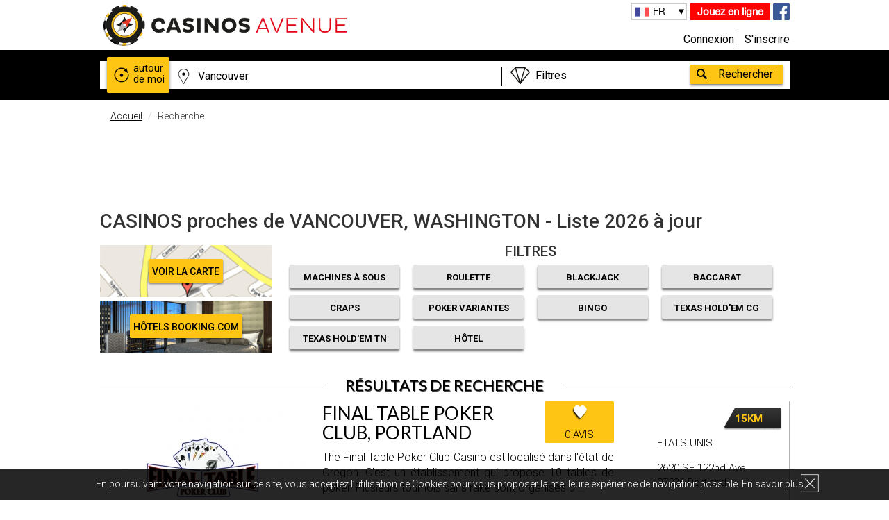

--- FILE ---
content_type: text/html; charset=UTF-8
request_url: https://www.casinosavenue.com/fr/casinos/searchByDistance/?ville=vancouver&id=140787&page=1
body_size: 26516
content:
<!DOCTYPE html>
<html lang="fr" xml:lang="fr" xmlns="http://www.w3.org/1999/xhtml">
                                            <head>
            <meta charset="UTF-8" />
            <meta http-equiv="X-UA-Compatible" content="IE=edge,chrome=1">
                <meta name="language" content="fr" />
                <title>CASINOS proches de VANCOUVER, WASHINGTON - Liste 2026 à jour</title>
                <meta name="description" content="La liste de casinos de Vancouver, Washington la plus à jour. Trouvez les adresses, découvrez les avis des joueurs et bénéficiez des meilleures offres.">
                <meta name="keywords" content=" casino, Vancouver, Washington, à, autour, proximité, terrestres, machine à sous, poker, blackjack, roulette">
                <meta name="robots" content="index, follow">
                <meta name="viewport" content="width=device-width, initial-scale=1">
                <meta name="ga-site-verification" content="_HEFN9UC9FcyzaRjNBUgd6ka" />
                    <link rel="canonical" href="https://www.casinosavenue.com/de/casinos/searchByDistance/?ville=vancouver&amp;id=140787&amp;page=1"/>
                                                            <link rel="alternate" href="https://www.casinosavenue.com/en/casinos/searchByDistance/?city=vancouver&amp;id=140787&amp;page=1" hreflang="en" />
                                                                <link rel="alternate" href="https://www.casinosavenue.com/fr/casinos/searchByDistance/?ville=vancouver&amp;id=140787&amp;page=1" hreflang="fr" />
                                                                <link rel="alternate" href="https://www.casinosavenue.com/cn/casinos/searchByDistance/?ville=%E6%B8%A9%E5%93%A5%E5%8D%8E&amp;id=140787&amp;page=1" hreflang="zh-Hans" />
                                                                <link rel="alternate" href="https://www.casinosavenue.com/de/casinos/searchByDistance/?ville=vancouver&amp;id=140787&amp;page=1" hreflang="de" />
                                                                <link rel="alternate" href="https://www.casinosavenue.com/es/casinos/searchByDistance/?ville=vancouver&amp;id=140787&amp;page=1" hreflang="es" />
                                                                <link rel="alternate" href="https://www.casinosavenue.com/it/casinos/searchByDistance/?ville=vancouver&amp;id=140787&amp;page=1" hreflang="it" />
                                                                        <script>
            dataLayer = [{'uid': '',
                    'pageType': 'Résultat de recherche',
                    'pageSubType': 'Liste : Ville',
                    'age': '',
                    'sexe': '',
                    'userTown': '',
                    'userPostalCode': '',
                    'userCountry': '',
                    'Newsletter': '',
                    'suscriptionDate': '',
                    'favGame': '',
                    'userBudget': ''
                }];
        </script>
                                                                                                                                                                <link rel="next" href="/fr/casinos/searchByDistance/?ville=vancouver&amp;id=140787&amp;page=2"/>
                                                                                                    <meta name="p:domain_verify" content="f8a4ebd6c7c9d67e1baf93570b9653ef"/>
                    <link href="/bundles/hotelcasinotripsite/css/gfonts.css?v=1.3.6" rel="stylesheet">
            <link rel="stylesheet" href="/bundles/hotelcasinotripsite/css/bootstrapHCT.css?v=1.3.6">
            <link rel="stylesheet" href="/bundles/hotelcasinotripsite/css/main.css?v=1.3.6">
            <link rel="stylesheet" href="/bundles/hotelcasinotripsite/css/main_pro.css?v=1.3.6">
            <link rel="stylesheet" href="/bundles/hotelcasinotripsite/css/darktooltip.css?v=1.3.6">
            <link rel="stylesheet" href="/bundles/hotelcasinotripsite/css/owl.carousel.css?v=1.3.6">
            <!--[if IE 8]>
            <link href="/bundles/hotelcasinotripsite/css/css-ie8.css?v=1.3.6" rel="stylesheet">
            <![endif]-->
            <!--[if lt IE 9]>
            <script src="/bundles/hotelcasinotripsite/js/html5-3.6-respond-1.1.0.min.js?v=1.3.6"></script>
            <![endif]-->
        
            <link rel="icon" type="image/x-icon" href="/favicon.ico" />
                        <script>(function () {
                    var _fbq = window._fbq || (window._fbq = []);
                    if (!_fbq.loaded) {
                        var fbds = document.createElement('script');
                        fbds.async = true;
                        fbds.src = '//connect.facebook.net/en_US/fbds.js';
                        var s = document.getElementsByTagName('script')[0];
                        s.parentNode.insertBefore(fbds, s);
                        _fbq.loaded = true;
                    }
                    _fbq.push(['addPixelId', '1660900087520925']);
                })();
                window._fbq = window._fbq || [];
                window._fbq.push(['track', 'PixelInitialized', {}]);
            </script>
            <noscript><img height="1" width="1" alt="" style="display:none" src="https://www.facebook.com/tr?id=1660900087520925&amp;ev=PixelInitialized" /></noscript>

        </head>
    
    <header>
            <div class="cookie bandeauCookie hidden-xs hidden-sm" hidden="hidden">
            <div class="wrapper">
                <p class="cookieText">En poursuivant votre navigation sur ce site, vous acceptez l’utilisation de Cookies pour vous proposer la meilleure expérience de navigation possible. <a class="cookieLink" href="/fr/terms/#donnees">En savoir plus</a></p>
                <div class="close_cookie"></div>
            </div>
        </div>
        <div class="wrapper">
        <div class="col-lg-6 col-md-6 col-sm-6 col-xs-12 logo">
            <a href="/fr/"><img src="/bundles/hotelcasinotripsite/img/logo_noir.png" alt="casinos"/></a>
        </div>
        <div class="col-lg-6 col-md-6 col-sm-6 col-xs-12 info">
            <div class="info_rs hidden-xs">
                <a class="toGames" rel="nofollow" href="/fr/games/">Jouez en ligne</a>
                                <a href="https://www.facebook.com/CasinosAvenueFR" target="_blank"><img src="/bundles/hotelcasinotripsite/img/facebook.png" alt="fb" rel="nofollow"/></a>
            </div>

            <div class="lang hidden-xs">
                                <ul>
                    <li id="current_lang"></li>
                                                <li >
                                                            <a id="flag_en" class="btnTraduction" rel="nofollow" href="/en/casinos/searchByDistance/?ville=vancouver&amp;id=140787&amp;page=1">
                                                                                                            EN
                                                                    </a>
                        </li>
                                            <li class="active">
                                                            <a id="flag_fr" class="btnTraduction" rel="nofollow" href="#active">
                                                                                                            FR
                                                                    </a>
                        </li>
                                            <li >
                                                            <a id="flag_cn" class="btnTraduction" rel="nofollow" href="/cn/casinos/searchByDistance/?ville=vancouver&amp;id=140787&amp;page=1">
                                                                                                            中文
                                                                    </a>
                        </li>
                                            <li >
                                                            <a id="flag_de" class="btnTraduction" rel="nofollow" href="/de/casinos/searchByDistance/?ville=vancouver&amp;id=140787&amp;page=1">
                                                                                                            DE
                                                                    </a>
                        </li>
                                            <li >
                                                            <a id="flag_es" class="btnTraduction" rel="nofollow" href="/es/casinos/searchByDistance/?ville=vancouver&amp;id=140787&amp;page=1">
                                                                                                            ES
                                                                    </a>
                        </li>
                                            <li >
                                                            <a id="flag_it" class="btnTraduction" rel="nofollow" href="/it/casinos/searchByDistance/?ville=vancouver&amp;id=140787&amp;page=1">
                                                                                                            IT
                                                                    </a>
                        </li>
                                    </ul>
            </div>

            <div class="connexiondiv col-lg-12 col-md-12 col-sm-12 col-xs-7">
                                                            <a rel="nofollow" class="connexion btnConnexionMembreInscrit" href="#" data-toggle="modal" data-target="#compte">Connexion</a>
                                        <a rel="nofollow" class="inscription" href="/register/fr/?type=member">S'inscrire</a>
                            </div>

            <div class="hidden-lg hidden-md hidden-sm col-xs-5" style="padding:0;">
                <a class="toGames_mob" href="/fr/games/">Jouez en ligne</a>
            </div>
        </div>
    </div>
</header>
    <!-- POPUP PUB -->
                            <!-- FIN POPUP PUB -->

                                    <div class="box_search">
        <div class="wrapper">
            <div id="searchBoxGlobal" class="search row">
                <form data_url="/fr/casinos/globalSearch/" method="get" id="globalSearchForm">
                    <a href="/fr/casinos/searchNearMe/" id="autourDeMoi"><div
                                class="autour">autour de moi</div></a>
                    <input id="lieu" type="text" autocomplete="off" data_url="/fr/casinos/searchByNomAndVille/" class="col-md-7 col-xs-7"/>
                    <div id="offresBox" class="col-md-4 col-xs-5">
                        <select  id="offres">
                            <option id="quellesOffres" value="none">Filtres</option>
                            <option value="MAS">Filtre Jeu - Machines à Sous</option>
                            <option value="roulette">Filtre Jeu - Roulette</option>
                            <option value="blackjack">Filtre Jeu - Blackjack</option>
                            <option value="baccarat">Filtre Jeu - Baccarat</option>
                            <option value="craps">Filtre Jeu - Craps</option>
                            <option value="poker">Filtre Jeu - Poker Variantes</option>
                            <option value="bingo">Filtre Jeu - Bingo</option>
                            <option value="pokerCg">Filtre Jeu - Texas Hold'em CG</option>
                            <option value="pokerT">Filtre Jeu - Texas Hold'em TN</option>
                            <option value="hotel">Filtre - Casino avec hôtel</option>
                            <option value="exclusive">Offres - Exclusives</option>
                            <option value="all">Offres - Toutes</option>
                            <option value="hotelOffre">Offres - Hôtel</option>
                            <option value="gaming">Offres - Jeu</option>
                            <option value="VIP">Offres - VIP & Junket</option>
                            <option value="event">Offres - Événement</option>
                            <option value="pokerOffre">Offres - Poker</option>
                            <option value="restaurant">Offres - Restaurant & Bar</option>
                            <option value="show">Offres - Spectacle</option>
                            <option value="other">Offres - Autres</option>
                            <option id="pasDeFiltre" value="none">Pas de filtre</option>
                        </select>
                        <div></div>
                    </div>
                    <input id="valider" type="button" value="Rechercher"/>
                </form>
                <div id="searchSuggestions" class="col-xs-9"></div>
            </div>
        </div>
    </div>
                                                                                                <body>
                                    
                                <div class="recherche">
                                <div class="wrapper clearfix">
                                    <ol class="breadcrumb">
                                        <li><a href="/fr/">Accueil</a></li>
                                        <li class="active">Recherche</li>
                                    </ol>
                                    <!-- PUB -->
                                    
                                                                                                            <div class="text-center hidden-xs banniereTarget" data-display="728x90" >
                                                                                                                                    <ins class="adsbygoogle"
                        style="display:inline-block;width:728px;height:90px"
                        data-ad-client="ca-pub-6850502972441452"
                        data-ad-slot="1331012722"></ins>
                        <script>
                        (adsbygoogle = window.adsbygoogle || []).push({});
                        </script>
                                                                                                                        </div>
                                    <!-- END PUB -->

                                    <div class="rechercheHeader">
                                        <div class="infoRecherche">
                                                                                            <h1>CASINOS proches de VANCOUVER, WASHINGTON - Liste 2026 à jour</h1>
                                            
                                                                                    </div>

                                        <div class="rechercheHeaderForm">
                                            <div class="col-md-3 col-sm-3 col-xs-12 nopaddingall">
                                                <div class="divplan">
                                                    <a ref="nofollow" href="/fr/maps/searchByDistance/?ville=vancouver&amp;id=140787&amp;page=1" class="voirPlan">VOIR LA CARTE</a>
                                                </div>
                                                <div class="divbooking" style="margin-top: 5px;">
                                                                                                            <a ref="nofollow" target="_blank" href="https://www.booking.com/searchresults.fr.html?ss=Vancouver&aid=959932" class="voirPlan">Hôtels Booking.com</a>
                                                                                                    </div>
                                            </div>

                                            <div class="col-md-9 col-sm-9 col-xs-12 hidden-xs" style="line-height: 18px;">
                                                <p class="filtres">FILTRES</p>
                                                <div class="row" style="padding:0 15px;">
                                                    <div class="col-lg-3 col-md-3 col-sm-3 checkFiltreItem"><a class="FiltreButton filtreMain filtre-MAS" href="#" data-filtre="MAS">Machines à sous</a></div>
                                                    <div class="col-lg-3 col-md-3 col-sm-3 checkFiltreItem"><a class="FiltreButton filtreMain filtre-roulette" href="#" data-filtre="roulette">Roulette</a></div>
                                                    <div class="col-lg-3 col-md-3 col-sm-3 checkFiltreItem"><a class="FiltreButton filtreMain filtre-blackjack" href="#" data-filtre="blackjack">Blackjack</a></div>
                                                    <div class="col-lg-3 col-md-3 col-sm-3 checkFiltreItem"><a class="FiltreButton filtreMain filtre-baccarat" href="#" data-filtre="baccarat">Baccarat</a></div>
                                                    <div class="col-lg-3 col-md-3 col-sm-3 checkFiltreItem"><a class="FiltreButton filtreMain filtre-craps" href="#" data-filtre="craps">Craps</a></div>
                                                    <div class="col-lg-3 col-md-3 col-sm-3 checkFiltreItem"><a class="FiltreButton filtreMain filtre-poker" href="#" data-filtre="poker">Poker Variantes</a></div>
                                                    <div class="col-lg-3 col-md-3 col-sm-3 checkFiltreItem"><a class="FiltreButton filtreMain filtre-bingo" href="#" data-filtre="bingo">Bingo</a></div>
                                                    <div class="col-lg-3 col-md-3 col-sm-3 checkFiltreItem"><a class="FiltreButton filtreMain filtre-pokerCG" href="#" data-filtre="pokerCG">Texas Hold'em CG</a></div>
                                                    <div class="col-lg-3 col-md-3 col-sm-3 checkFiltreItem"><a class="FiltreButton filtreMain filtre-pokerT" href="#" data-filtre="pokerT">Texas Hold'em TN</a></div>
                                                    <div class="col-lg-3 col-md-3 col-sm-3 checkFiltreItem"><a class="FiltreButton filtreMain filtre-hotel" href="#" data-filtre="hotel">Hôtel</a></div>
                                                </div>
                                            </div>

                                            <div class="col-md-9 col-sm-9 col-xs-12 nopaddingright visible-xs" style="line-height: 18px;padding-left:0px;">
                                                <p class="filtres mobfiltres showfi">FILTRES</p>
                                                <div class="row show_filtres hidden" style="padding:0 30px;">
                                                    <div class="col-xs-6 checkFiltreItem"><a class="FiltreButton filtreSecond filtre-MAS" href="#" data-filtre="MAS">Machines à sous</a></div>
                                                    <div class="col-xs-6 checkFiltreItem"><a class="FiltreButton filtreSecond filtre-roulette" href="#" data-filtre="roulette">Roulette</a></div>
                                                    <div class="col-xs-6 checkFiltreItem"><a class="FiltreButton filtreSecond filtre-blackjack" href="#" data-filtre="blackjack">Blackjack</a></div>
                                                    <div class="col-xs-6 checkFiltreItem"><a class="FiltreButton filtreSecond filtre-baccarat" href="#" data-filtre="baccarat">Baccarat</a></div>
                                                    <div class="col-xs-6 checkFiltreItem"><a class="FiltreButton filtreSecond filtre-craps" href="#" data-filtre="craps">Craps</a></div>
                                                    <div class="col-xs-6 checkFiltreItem"><a class="FiltreButton filtreSecond filtre-poker" href="#" data-filtre="poker">Poker Variantes</a></div>
                                                    <div class="col-xs-6 checkFiltreItem"><a class="FiltreButton filtreSecond filtre-bingo" href="#" data-filtre="bingo">Bingo</a></div>
                                                    <div class="col-xs-6 checkFiltreItem"><a class="FiltreButton filtreSecond filtre-pokerCG" href="#" data-filtre="pokerCG">Texas Hold'em CG</a></div>
                                                    <div class="col-xs-6 checkFiltreItem"><a class="FiltreButton filtreSecond filtre-pokerT" href="#" data-filtre="pokerT">Texas Hold'em TN</a></div>
                                                    <div class="col-xs-6 checkFiltreItem"><a class="FiltreButton filtreSecond filtre-hotel" href="#" data-filtre="hotel">Hôtel</a></div>
                                                </div>
                                            </div>
                                        </div>
                                    </div>
                                    <h2>Résultats de recherche</h2>
                                    <hr class="underH2"/>
                                </div>
                            </div>
                            <div id="noFilterResults" style="display: none;">
                                <h4>
                                                                            Aucun résultats avec le filtre <span id="nomFiltreCookie"></span>
                                        Mais <span id="nbrResultats"></span> Casinos trouvés selon vos autres critères                                                                        <a id="seeAllResults" class="btn btn-warning" href="#">Voir tous les résultats</a>
                                </h4>
                            </div>
                                                                                            <div class="wrapper clearfix">
                                                                            <div class="rechercheGlobale">
                                                                                                                                                                                                                                                                                                                                                                                                                                                                                                                                                                                                                                                                                                                                                <div class="casinoFavori clearfix blocClick  pokerT" data-id="7367" data-nom="final table poker club, portland" itemscope itemtype="https://schema.org/Casino">
                                                    <div>
                                                                                                                                                                            <img src="/upload/photoCasino/7271_small_portland-the-final-table-poker-club-casino.jpeg" alt="Casino Photo" itemprop="image"/>
                                                                                                            </div>
                                                    <div>
                                                        <a href="/fr/casino/final-table-poker-club-portland/7367" itemprop="url">
                                                            <h3 itemprop="name">Final Table Poker Club, Portland</h3>
                                                                                                                        <meta itemprop="telephone" content="+1 503-719-5457" />
                                                                                                                    </a>
                                                                                                                                                                                                                                        <p class="hidden-xs">
                                                                The Final Table Poker Club Casino est localisé dans l&#039;état de Oregon. C&#039;est un établissement qui propose 10 tables de poker. Plusieurs tournois sans rake sont organisés p
                                                                …                                                            </p>
                                                                                                                <a href="#">
                                                                                                                            <div class="review-count" style="top: 0px;">0 avis</div>
                                                                                                                    </a>
                                                    </div>
                                                    <div itemprop="address" itemscope itemtype="https://schema.org/PostalAddress">
                                                        <p itemprop="addressCountry">Etats Unis</p>
                                                        <p><span itemprop="streetAddress">2620 SE 122nd Ave</span>  <span itemprop="postalCode">97236</span> <span itemprop="addressLocality">Portland</span></p>
                                                    </div>
                                                    <a class="voirCasino hidden-xs" href="#">
                                                        Voir la fiche casino                                                    </a>
                                                                                                            <div class="distance distancePayant" itemprop="geo" itemscope itemtype="http://schema.org/GeoCoordinates">
                                                            15km
                                                            <meta itemprop="latitude" content="45.527578" />
                                                            <meta itemprop="longitude" content="-122.535705" />
                                                        </div>
                                                                                                    </div>
                                                                                                                                                                                                                                                                                                                                                                                                                                                                                                                                                                                                                                                                                                                                                                                                                                                                                                                                                                                                    <div class="casinoFavori clearfix blocClick  pokerCG pokerT" data-id="7364" data-nom="the game poker room, portland" itemscope itemtype="https://schema.org/Casino">
                                                    <div>
                                                                                                                                                                            <img src="/upload/photoCasino/6720_small_portland-the-game-poker-room.jpeg" alt="Casino Photo" itemprop="image"/>
                                                                                                            </div>
                                                    <div>
                                                        <a href="/fr/casino/the-game-poker-room-portland/7364" itemprop="url">
                                                            <h3 itemprop="name">The Game Poker Room, Portland</h3>
                                                                                                                        <meta itemprop="telephone" content="503-244-4079" />
                                                                                                                    </a>
                                                                                                                                                                                                                                        <p class="hidden-xs">
                                                                La The Game Poker Room vous reçoit tous les jours. Vous apprécierez ses jeux de cartes de style Las Vegas. Les évènements sportifs sont diffusés sur les écrans plats, et 
                                                                …                                                            </p>
                                                                                                                <a href="#">
                                                                                                                            <div class="review-count" style="top: 0px;">0 avis</div>
                                                                                                                    </a>
                                                    </div>
                                                    <div itemprop="address" itemscope itemtype="https://schema.org/PostalAddress">
                                                        <p itemprop="addressCountry">Etats Unis</p>
                                                        <p><span itemprop="streetAddress">9220 SW Barbur Blvd Suite 104</span>  <span itemprop="postalCode">97219</span> <span itemprop="addressLocality">Portland</span></p>
                                                    </div>
                                                    <a class="voirCasino hidden-xs" href="#">
                                                        Voir la fiche casino                                                    </a>
                                                                                                            <div class="distance distancePayant" itemprop="geo" itemscope itemtype="http://schema.org/GeoCoordinates">
                                                            20km
                                                            <meta itemprop="latitude" content="45.459362" />
                                                            <meta itemprop="longitude" content="-122.70935" />
                                                        </div>
                                                                                                    </div>
                                                                                                                                                                                                                                                                                                                                                                                                                                                                                                                                                                                                                                                                                                                                                                                                                                                                                                                                                                                                                                                                                                                                                                                                                                                                                                                                                                                                                    <div class="casinoFavori clearfix blocClick  MAS roulette blackjack baccarat craps poker" data-id="9528" data-nom="ilani casino resort, ridgefield" itemscope itemtype="https://schema.org/Casino">
                                                    <div>
                                                                                                                                                                            <img src="/upload/photoCasino/8421_small_ridgefield-ilani-casino-resort.jpeg" alt="Casino Photo" itemprop="image"/>
                                                                                                            </div>
                                                    <div>
                                                        <a href="/fr/casino/ilani-casino-resort-ridgefield/9528" itemprop="url">
                                                            <h3 itemprop="name">Ilani Casino Resort, Ridgefield</h3>
                                                                                                                        <meta itemprop="telephone" content="+1 877-464-5264" />
                                                                                                                    </a>
                                                                                                                                                                                                                                        <p class="hidden-xs">
                                                                Le Ilani Casino Resort vous accueille tous les jours de l’année dans une ambiance chaleureuse et conviviale. Avec environ 10 000m2 d’espace dédié au divertissement, ce re
                                                                …                                                            </p>
                                                                                                                <a href="#">
                                                                                                                            <div class="review-count" style="top: 0px;">0 avis</div>
                                                                                                                    </a>
                                                    </div>
                                                    <div itemprop="address" itemscope itemtype="https://schema.org/PostalAddress">
                                                        <p itemprop="addressCountry">Etats Unis</p>
                                                        <p><span itemprop="streetAddress">1 Cowlitz Way</span>  <span itemprop="postalCode">98642</span> <span itemprop="addressLocality">Ridgefield</span></p>
                                                    </div>
                                                    <a class="voirCasino hidden-xs" href="#">
                                                        Voir la fiche casino                                                    </a>
                                                                                                            <div class="distance distancePayant" itemprop="geo" itemscope itemtype="http://schema.org/GeoCoordinates">
                                                            24km
                                                            <meta itemprop="latitude" content="45.85389" />
                                                            <meta itemprop="longitude" content="-122.7086" />
                                                        </div>
                                                                                                    </div>
                                                                                                                                                    <div class="row" style="margin-bottom: 30px; margin-top: 30px;">
                                                        <div class="col-lg-4 col-md-4 col-sm-4 col-xs-12 fg_pub_bloc">
                                                            <a href="/fr/games/?type=0" title="Machines à sous gratuites">
                                                                <img src="/bundles/hotelcasinotripsite/img/pic_game_machines.jpg" alt="Machines à sous gratuites" />
                                                                <div class="fg_pub_bloc_title">
                                                                                                                                            <p>Machines à sous<br/><span>en ligne</span></p>
                                                                                                                                        </div>
                                                                <span class="play_bloc_pub">Jouer</span>
                                                            </a>
                                                        </div>
                                                        <div class="col-lg-4 col-md-4 col-sm-4 col-xs-12 fg_pub_bloc">
                                                            <a href="/fr/games/?type=1" title="Blackjack gratuit">
                                                                <img src="/bundles/hotelcasinotripsite/img/pic_game_blackjack.jpg" alt="BlackJack gratuit" />
                                                                <div class="fg_pub_bloc_title">
                                                                                                                                            <p>BlackJack<br/><span>en ligne</span></p>
                                                                                                                                        </div>
                                                                <span class="play_bloc_pub">Jouer</span>
                                                            </a>
                                                        </div>
                                                        <div class="col-lg-4 col-md-4 col-sm-4 hidden-xs fg_pub_bloc">
                                                            <a href="/fr/games/?type=2" title="Roulette gratuite">
                                                                <img src="/bundles/hotelcasinotripsite/img/pic_game_roulette.jpg" alt="Roulette fratuite" />
                                                                <div class="fg_pub_bloc_title">
                                                                                                                                            <p>Roulette<br/><span>en ligne</span></p>
                                                                                                                                        </div>
                                                                <span class="play_bloc_pub">Jouer</span>
                                                            </a>
                                                        </div>
                                                    </div>
                                                                                                                                                                                                                                                                                                                                                                                                                                                                                                                                                                                                                                                                                                                                                                                                                                                                                                                                                                                                                                                        <div class="casinoFavori clearfix blocClick  blackjack baccarat poker" data-id="10316" data-nom="fortune casino, la center" itemscope itemtype="https://schema.org/Casino">
                                                    <div>
                                                                                                                                                                            <img src="/upload/photoCasino/14713_small_fortune-casino-la-center.jpeg" alt="Casino Photo" itemprop="image"/>
                                                                                                            </div>
                                                    <div>
                                                        <a href="/fr/casino/fortune-casino-la-center/10316" itemprop="url">
                                                            <h3 itemprop="name">Fortune Casino, La Center</h3>
                                                                                                                        <meta itemprop="telephone" content="(360) 263-2988" />
                                                                                                                    </a>
                                                                                                                                                                        <a href="#">
                                                                                                                            <div class="review-count" style="top: 0px;">0 avis</div>
                                                                                                                    </a>
                                                    </div>
                                                    <div itemprop="address" itemscope itemtype="https://schema.org/PostalAddress">
                                                        <p itemprop="addressCountry">Etats Unis</p>
                                                        <p><span itemprop="streetAddress">318 Pacific Hwy,</span>  <span itemprop="postalCode">98629,</span> <span itemprop="addressLocality">La Center</span></p>
                                                    </div>
                                                    <a class="voirCasino hidden-xs" href="#">
                                                        Voir la fiche casino                                                    </a>
                                                                                                            <div class="distance distancePayant" itemprop="geo" itemscope itemtype="http://schema.org/GeoCoordinates">
                                                            24km
                                                            <meta itemprop="latitude" content="45.86176257951" />
                                                            <meta itemprop="longitude" content="-122.67299219622" />
                                                        </div>
                                                                                                    </div>
                                                                                                                                                                                                                                                                                                                                                                                                                                                                                                                                                                                                                                                                                                                                                                                                                                                                                                                                                                                                                                                                                                                                                                                                            <div class="casinoFavori clearfix blocClick  baccarat poker pokerCG pokerT" data-id="7443" data-nom="la center the new phoenix casino" itemscope itemtype="https://schema.org/Casino">
                                                    <div>
                                                                                                                                                                            <img src="/upload/photoCasino/4805_small_la-center-the-new-phoenix-casino.jpeg" alt="Casino Photo" itemprop="image"/>
                                                                                                            </div>
                                                    <div>
                                                        <a href="/fr/casino/la-center-the-new-phoenix-casino/7443" itemprop="url">
                                                            <h3 itemprop="name">La Center The New Phoenix Casino</h3>
                                                                                                                        <meta itemprop="telephone" content="360-573-6442 / +1 360-263-1290" />
                                                                                                                    </a>
                                                                                                                                                                                                                                        <p class="hidden-xs">
                                                                The New Phoenix Casino est situé à La Center, Washington, à une quarantaine de kilomètres au nord de Portland. Le casino dispose de 10 jeux de tables comme l’EZ Baccarat,
                                                                …                                                            </p>
                                                                                                                <a href="#">
                                                                                                                            <div class="review-count" style="top: 0px;">0 avis</div>
                                                                                                                    </a>
                                                    </div>
                                                    <div itemprop="address" itemscope itemtype="https://schema.org/PostalAddress">
                                                        <p itemprop="addressCountry">Etats Unis</p>
                                                        <p><span itemprop="streetAddress">105 W 4th St</span>  <span itemprop="postalCode">98629</span> <span itemprop="addressLocality">La Center</span></p>
                                                    </div>
                                                    <a class="voirCasino hidden-xs" href="#">
                                                        Voir la fiche casino                                                    </a>
                                                                                                            <div class="distance distancePayant" itemprop="geo" itemscope itemtype="http://schema.org/GeoCoordinates">
                                                            24km
                                                            <meta itemprop="latitude" content="45.862599" />
                                                            <meta itemprop="longitude" content="-122.671752" />
                                                        </div>
                                                                                                    </div>
                                                                                                                                                                                                                                                                                                                                                                                                                                                                                                                                                                                                                                                                                                                                                                                                                                                                                                                                                                                                    <div class="casinoFavori clearfix blocClick  pokerCG pokerT" data-id="7353" data-nom="the diamond poker club, albany" itemscope itemtype="https://schema.org/Casino">
                                                    <div>
                                                                                                                                                                            <img src="/upload/photoCasino/1717_small_albany-black-diamond-poker-room.jpeg" alt="Casino Photo" itemprop="image"/>
                                                                                                            </div>
                                                    <div>
                                                        <a href="/fr/casino/the-diamond-poker-club-albany/7353" itemprop="url">
                                                            <h3 itemprop="name">The Diamond Poker Club, Albany</h3>
                                                                                                                        <meta itemprop="telephone" content="Tel: 541-791-7183" />
                                                                                                                    </a>
                                                                                                                                                                                                                                        <p class="hidden-xs">
                                                                Dans cette Poker Room, vous retrouverez les très populaires Texas Hold’em et Omaha sur plus de 6 tables différentes. Si vous voulez décompresser après une partie, vous po
                                                                …                                                            </p>
                                                                                                                <a href="#">
                                                                                                                            <div class="review-count" style="top: 0px;">0 avis</div>
                                                                                                                    </a>
                                                    </div>
                                                    <div itemprop="address" itemscope itemtype="https://schema.org/PostalAddress">
                                                        <p itemprop="addressCountry">Etats Unis</p>
                                                        <p><span itemprop="streetAddress">3297 Salem Ave SE  Millersburg,</span>  <span itemprop="postalCode">97321,</span> <span itemprop="addressLocality">Albany</span></p>
                                                    </div>
                                                    <a class="voirCasino hidden-xs" href="#">
                                                        Voir la fiche casino                                                    </a>
                                                                                                            <div class="distance distancePayant" itemprop="geo" itemscope itemtype="http://schema.org/GeoCoordinates">
                                                            81km
                                                            <meta itemprop="latitude" content="45.022639922176" />
                                                            <meta itemprop="longitude" content="-123.22217078255" />
                                                        </div>
                                                                                                    </div>
                                                                                                                                                                                                                                                                                                                
                                                                                                                                                            
                                                        <div class="text-center hidden-xs banniereTarget" data-display="728x90"  style="margin:30px 0;">
                                                                                                                                                                                                <ins class="adsbygoogle"
                        style="display:inline-block;width:728px;height:90px"
                        data-ad-client="ca-pub-6850502972441452"
                        data-ad-slot="1331012722"></ins>
                        <script>
                        (adsbygoogle = window.adsbygoogle || []).push({});
                        </script>
                                                                                                                            </div>
                                                        
                                                                                                                <div class="text-center hidden-lg hidden-md hidden-sm banniereTarget" data-display="300x250"  style="margin:30px 0;">
                                                                                                                                                                                                <ins class="adsbygoogle"
                        style="display:inline-block;width:300px;height:250px"
                        data-ad-client="ca-pub-6850502972441452"
                        data-ad-slot="5221645529"></ins>
                        <script>
                        (adsbygoogle = window.adsbygoogle || []).push({});
                        </script>
                                                                                                                                                                                    </div>
                                                    
                                                                                                                                                                                                                                                                                                                                                                                                                                                                                                                                                                                                                                                                                                                                                                                                                                                                                                                                                                                                                                                                                                                                                                                                                                                                                                                                                                                                                                                                                                                            <div class="casinoFavori clearfix blocClick  MAS roulette blackjack craps bingo poker pokerCG pokerT" data-id="7360" data-nom="spirit mountain casino, grande ronde" itemscope itemtype="https://schema.org/Casino">
                                                    <div>
                                                                                                                                                                            <img src="/upload/photoCasino/8196_small_grande-ronde-spirit-mountain-casino.jpeg" alt="Casino Photo" itemprop="image"/>
                                                                                                            </div>
                                                    <div>
                                                        <a href="/fr/casino/spirit-mountain-casino-grande-ronde/7360" itemprop="url">
                                                            <h3 itemprop="name">Spirit Mountain Casino, Grande Ronde</h3>
                                                                                                                        <meta itemprop="telephone" content="+1 503-879-2350" />
                                                                                                                    </a>
                                                                                                                                                                                                                                        <p class="hidden-xs">
                                                                Grand Ronde est un village situé au Nord-Ouest de l’Oregon et à environ 1 heure de route de Portland. Vous vous sentirez certainement comme à Las Vegas dans la salle de j
                                                                …                                                            </p>
                                                                                                                <a href="#">
                                                                                                                            <div class="review-count" style="top: 0px;">1 avis</div>
                                                                                                                    </a>
                                                    </div>
                                                    <div itemprop="address" itemscope itemtype="https://schema.org/PostalAddress">
                                                        <p itemprop="addressCountry">Etats Unis</p>
                                                        <p><span itemprop="streetAddress">27100 Salmon River Hwy</span>  <span itemprop="postalCode">97347</span> <span itemprop="addressLocality">Grand Ronde</span></p>
                                                    </div>
                                                    <a class="voirCasino hidden-xs" href="#">
                                                        Voir la fiche casino                                                    </a>
                                                                                                            <div class="distance distancePayant" itemprop="geo" itemscope itemtype="http://schema.org/GeoCoordinates">
                                                            96km
                                                            <meta itemprop="latitude" content="45.058354" />
                                                            <meta itemprop="longitude" content="-123.579819" />
                                                        </div>
                                                                                                    </div>
                                                                                                                                                                                                                                                                                                                                                                                                                                                                                                                                                                                                                                                                                                                                                                                                                                                                                                                                                                                                                                                                                                                                                                                                                                                                                                                                                                                                                                                                                                                                                                                                                            <div class="casinoFavori clearfix blocClick  MAS roulette blackjack craps bingo poker pokerCG pokerT" data-id="7361" data-nom="chinook winds casino resort, lincoln city" itemscope itemtype="https://schema.org/Casino">
                                                    <div>
                                                                                                                                                                            <img src="/upload/photoCasino/4686_small_lincoln-city-chinook-winds-casino.jpeg" alt="Casino Photo" itemprop="image"/>
                                                                                                            </div>
                                                    <div>
                                                        <a href="/fr/casino/chinook-winds-casino-resort-lincoln-city/7361" itemprop="url">
                                                            <h3 itemprop="name">Chinook Winds Casino Resort, Lincoln City</h3>
                                                                                                                        <meta itemprop="telephone" content="+1 541-996-5790" />
                                                                                                                    </a>
                                                                                                                                                                                                                                        <p class="hidden-xs">
                                                                Lincoln City se situe dans la partie nord de l’État de l’Oregon et est située sur le littoral. Le Chinook Winds Casino Resort est l’une des attractions principales de la 
                                                                …                                                            </p>
                                                                                                                <a href="#">
                                                                                                                            <div class="review-count" style="top: 0px;">0 avis</div>
                                                                                                                    </a>
                                                    </div>
                                                    <div itemprop="address" itemscope itemtype="https://schema.org/PostalAddress">
                                                        <p itemprop="addressCountry">Etats Unis</p>
                                                        <p><span itemprop="streetAddress">1777 NW 44th St</span>  <span itemprop="postalCode">97367</span> <span itemprop="addressLocality">Lincoln City</span></p>
                                                    </div>
                                                    <a class="voirCasino hidden-xs" href="#">
                                                        Voir la fiche casino                                                    </a>
                                                                                                            <div class="distance distancePayant" itemprop="geo" itemscope itemtype="http://schema.org/GeoCoordinates">
                                                            127km
                                                            <meta itemprop="latitude" content="44.998767" />
                                                            <meta itemprop="longitude" content="-124.009534" />
                                                        </div>
                                                                                                    </div>
                                                                                                                                                                                                                                                                                                                                                                                                                                                                                                                                                                                                                                                                                                                                                                                                                                                                                                                                                                                                                                                                                                                                                                                                                                                                                                                                                                                                                    <div class="casinoFavori clearfix blocClick  MAS roulette blackjack craps bingo poker" data-id="7463" data-nom="lucky eagle casino &amp; hotel, rochester" itemscope itemtype="https://schema.org/Casino">
                                                    <div>
                                                                                                                                                                            <img src="/upload/photoCasino/8425_small_rochester-lucky-eagle-casino-hotel.jpeg" alt="Casino Photo" itemprop="image"/>
                                                                                                            </div>
                                                    <div>
                                                        <a href="/fr/casino/lucky-eagle-casino-hotel-rochester/7463" itemprop="url">
                                                            <h3 itemprop="name">Lucky Eagle Casino &amp; Hotel, Rochester</h3>
                                                                                                                        <meta itemprop="telephone" content="+1 800-720-1788" />
                                                                                                                    </a>
                                                                                                                                                                                                                                        <p class="hidden-xs">
                                                                Le Lucky Eagle Casino est situé à l’ouest de Rochester, Washington. Le casino dispose de plus de 1 000 machines à sous et de jeux de table variés. Une zone non-fumeur équ
                                                                …                                                            </p>
                                                                                                                <a href="#">
                                                                                                                            <div class="review-count" style="top: 0px;">1 avis</div>
                                                                                                                    </a>
                                                    </div>
                                                    <div itemprop="address" itemscope itemtype="https://schema.org/PostalAddress">
                                                        <p itemprop="addressCountry">Etats Unis</p>
                                                        <p><span itemprop="streetAddress">12888 188th Ave SW</span>  <span itemprop="postalCode">98579</span> <span itemprop="addressLocality">Rochester</span></p>
                                                    </div>
                                                    <a class="voirCasino hidden-xs" href="#">
                                                        Voir la fiche casino                                                    </a>
                                                                                                            <div class="distance distancePayant" itemprop="geo" itemscope itemtype="http://schema.org/GeoCoordinates">
                                                            136km
                                                            <meta itemprop="latitude" content="46.814284" />
                                                            <meta itemprop="longitude" content="-123.154282" />
                                                        </div>
                                                                                                    </div>
                                                                                                                                                                                                                                                                                                                                                                                                                                                                                                                                                                                                                                                                                                                                                                                                                                                                                                                                                                                                    <div class="casinoFavori clearfix blocClick  MAS blackjack" data-id="7369" data-nom="indian head casino, warm springs" itemscope itemtype="https://schema.org/Casino">
                                                    <div>
                                                                                                                                                                            <img src="/upload/photoCasino/4677_small_warm-springs-indian-head-casino.jpeg" alt="Casino Photo" itemprop="image"/>
                                                                                                            </div>
                                                    <div>
                                                        <a href="/fr/casino/indian-head-casino-warm-springs/7369" itemprop="url">
                                                            <h3 itemprop="name">Indian Head Casino, Warm Springs</h3>
                                                                                                                        <meta itemprop="telephone" content="+1 541-460-7777" />
                                                                                                                    </a>
                                                                                                                                                                                                                                        <p class="hidden-xs">
                                                                Le casino Indian Head est juste à l’extérieur de la ville. Cette salle de jeux colorée au plafond lumineux dispose de plusieurs centaines de machines à sous du dernier cr
                                                                …                                                            </p>
                                                                                                                <a href="#">
                                                                                                                            <div class="review-count" style="top: 0px;">0 avis</div>
                                                                                                                    </a>
                                                    </div>
                                                    <div itemprop="address" itemscope itemtype="https://schema.org/PostalAddress">
                                                        <p itemprop="addressCountry">Etats Unis</p>
                                                        <p><span itemprop="streetAddress">PO Box 890 Warm Springs</span>  <span itemprop="postalCode">97761,</span> <span itemprop="addressLocality">Warm Springs</span></p>
                                                    </div>
                                                    <a class="voirCasino hidden-xs" href="#">
                                                        Voir la fiche casino                                                    </a>
                                                                                                            <div class="distance distancePayant" itemprop="geo" itemscope itemtype="http://schema.org/GeoCoordinates">
                                                            147km
                                                            <meta itemprop="latitude" content="44.764781878907" />
                                                            <meta itemprop="longitude" content="-121.25147689211" />
                                                        </div>
                                                                                                    </div>
                                                                                                                                                                                                                                                                                                                
                                                                                                                                                            
                                                        <div class="text-center hidden-xs banniereTarget" data-display="728x90"  style="margin:30px 0;">
                                                                                                                                                                                                <ins class="adsbygoogle"
                        style="display:inline-block;width:728px;height:90px"
                        data-ad-client="ca-pub-6850502972441452"
                        data-ad-slot="1331012722"></ins>
                        <script>
                        (adsbygoogle = window.adsbygoogle || []).push({});
                        </script>
                                                                                                                            </div>
                                                        
                                                                                                                <div class="text-center hidden-lg hidden-md hidden-sm banniereTarget" data-display="300x250"  style="margin:30px 0;">
                                                                                                                                                                                                <ins class="adsbygoogle"
                        style="display:inline-block;width:300px;height:250px"
                        data-ad-client="ca-pub-6850502972441452"
                        data-ad-slot="5221645529"></ins>
                        <script>
                        (adsbygoogle = window.adsbygoogle || []).push({});
                        </script>
                                                                                                                                                                                    </div>
                                                    
                                                                                                                                                                                                                                                                                                                                                                                                                                                                                                                                                                                                                                                                                                                                                                                                                                                                                                                                                                                                                                                                                                                                                                                                                                                                                                                    <div class="casinoFavori clearfix blocClick  MAS roulette blackjack craps bingo poker" data-id="7455" data-nom="nisqually red wind casino, olympia" itemscope itemtype="https://schema.org/Casino">
                                                    <div>
                                                                                                                                                                            <img src="/upload/photoCasino/7198_small_olympia-nisqually-red-wind-casino.jpeg" alt="Casino Photo" itemprop="image"/>
                                                                                                            </div>
                                                    <div>
                                                        <a href="/fr/casino/nisqually-red-wind-casino-olympia/7455" itemprop="url">
                                                            <h3 itemprop="name">Nisqually Red Wind Casino, Olympia</h3>
                                                                                                                        <meta itemprop="telephone" content="1-866-946-2444" />
                                                                                                                    </a>
                                                                                                                                                                                                                                        <p class="hidden-xs">
                                                                Le Nisqually Red Wind Casino se trouve à 20 kilomètres à l’est d’Olympia, Washington. Le casino propose plus de 1 500 machines à sous (88 Fortunes, Alien, Amazon Gold, Am
                                                                …                                                            </p>
                                                                                                                <a href="#">
                                                                                                                            <div class="review-count" style="top: 0px;">0 avis</div>
                                                                                                                    </a>
                                                    </div>
                                                    <div itemprop="address" itemscope itemtype="https://schema.org/PostalAddress">
                                                        <p itemprop="addressCountry">Etats Unis</p>
                                                        <p><span itemprop="streetAddress">12819 Yelm Hwy SE</span>  <span itemprop="postalCode">98513</span> <span itemprop="addressLocality">Olympia</span></p>
                                                    </div>
                                                    <a class="voirCasino hidden-xs" href="#">
                                                        Voir la fiche casino                                                    </a>
                                                                                                            <div class="distance distancePayant" itemprop="geo" itemscope itemtype="http://schema.org/GeoCoordinates">
                                                            151km
                                                            <meta itemprop="latitude" content="47.000176" />
                                                            <meta itemprop="longitude" content="-122.667922" />
                                                        </div>
                                                                                                    </div>
                                                                                                                                                                                                                                                                                                                                                                                                                                                                                                                                                                                                                                                                                                                                                                                                                                                                                                                                                                                                                                                                                                                                                                                                                                                                                                                <div class="casinoFavori clearfix blocClick  blackjack baccarat poker pokerCG pokerT" data-id="7444" data-nom="fortune casino, lacey" itemscope itemtype="https://schema.org/Casino">
                                                    <div>
                                                                                                                                                                            <img src="/upload/photoCasino/4804_small_olympia-hawk-s-prairie-casino.jpeg" alt="Casino Photo" itemprop="image"/>
                                                                                                            </div>
                                                    <div>
                                                        <a href="/fr/casino/fortune-casino-lacey/7444" itemprop="url">
                                                            <h3 itemprop="name">Fortune Casino, Lacey</h3>
                                                                                                                        <meta itemprop="telephone" content="+1 360-528-8888" />
                                                                                                                    </a>
                                                                                                                                                                                                                                        <p class="hidden-xs">
                                                                Le Hawk’s Prairie Casino se trouve à Lacey, Washington, 30km au sud-ouest de Tacoma. Le casino propose des jeux de carte dont des jeux de poker (Texas Hold’em, Omaha Hi-L
                                                                …                                                            </p>
                                                                                                                <a href="#">
                                                                                                                            <div class="review-count" style="top: 0px;">2 avis</div>
                                                                                                                    </a>
                                                    </div>
                                                    <div itemprop="address" itemscope itemtype="https://schema.org/PostalAddress">
                                                        <p itemprop="addressCountry">Etats Unis</p>
                                                        <p><span itemprop="streetAddress">8318 Quinault Drive NE,</span>  <span itemprop="postalCode">98516,</span> <span itemprop="addressLocality">Lacey</span></p>
                                                    </div>
                                                    <a class="voirCasino hidden-xs" href="#">
                                                        Voir la fiche casino                                                    </a>
                                                                                                            <div class="distance distancePayant" itemprop="geo" itemscope itemtype="http://schema.org/GeoCoordinates">
                                                            158km
                                                            <meta itemprop="latitude" content="47.064746911728" />
                                                            <meta itemprop="longitude" content="-122.76346020488" />
                                                        </div>
                                                                                                    </div>
                                                                                                                                                                                                                                                                                                                                                                                                                                                                                                                                                                                                                                                                                                                                                                                                                                                                                                <div class="casinoFavori clearfix blocClick  MAS" data-id="7480" data-nom="shoalwater bay casino &amp; hotel, tokeland" itemscope itemtype="https://schema.org/Casino">
                                                    <div>
                                                                                                                                                                            <img src="/upload/photoCasino/8495_small_tokeland-shoalwater-bay-casino-hotel.jpeg" alt="Casino Photo" itemprop="image"/>
                                                                                                            </div>
                                                    <div>
                                                        <a href="/fr/casino/shoalwater-bay-casino-hotel-tokeland/7480" itemprop="url">
                                                            <h3 itemprop="name">Shoalwater Bay Casino &amp; Hotel, Tokeland</h3>
                                                                                                                        <meta itemprop="telephone" content="(888) 332-2048 | (360) 267-2048" />
                                                                                                                    </a>
                                                                                                                                                                                                                                        <p class="hidden-xs">
                                                                Le Shoalwater Bay Casino est situé à 6 minutes au nord du centre ville de Tokeland, dans l’État de Washington. En plus des 288 variétés de machines à sous (Fire Ball, Cod
                                                                …                                                            </p>
                                                                                                                <a href="#">
                                                                                                                            <div class="review-count" style="top: 0px;">5 avis</div>
                                                                                                                    </a>
                                                    </div>
                                                    <div itemprop="address" itemscope itemtype="https://schema.org/PostalAddress">
                                                        <p itemprop="addressCountry">Etats Unis</p>
                                                        <p><span itemprop="streetAddress">4112 State Route 105,</span>  <span itemprop="postalCode">98590,</span> <span itemprop="addressLocality">Tokeland</span></p>
                                                    </div>
                                                    <a class="voirCasino hidden-xs" href="#">
                                                        Voir la fiche casino                                                    </a>
                                                                                                            <div class="distance distancePayant" itemprop="geo" itemscope itemtype="http://schema.org/GeoCoordinates">
                                                            159km
                                                            <meta itemprop="latitude" content="46.725059" />
                                                            <meta itemprop="longitude" content="-124.020735" />
                                                        </div>
                                                                                                    </div>
                                                                                                                                                                                                                                                                                                                                                                                                                                                                                                                                                                                                                                                                                                                                                                                                                                                                                                                                                                                                                                                                                                                                                                                                                                                                                                                                                                                                                                                                                                                                                                                                                            <div class="casinoFavori clearfix blocClick  MAS roulette blackjack craps bingo poker pokerCG pokerT" data-id="7467" data-nom="little creek casino resort, shelton" itemscope itemtype="https://schema.org/Casino">
                                                    <div>
                                                                                                                                                                            <img src="/upload/photoCasino/8445_small_shelton-little-creek-casino-hotel.jpeg" alt="Casino Photo" itemprop="image"/>
                                                                                                            </div>
                                                    <div>
                                                        <a href="/fr/casino/little-creek-casino-resort-shelton/7467" itemprop="url">
                                                            <h3 itemprop="name">Little Creek Casino Resort, Shelton</h3>
                                                                                                                        <meta itemprop="telephone" content="1 800-667-7711" />
                                                                                                                    </a>
                                                                                                                                                                                                                                        <p class="hidden-xs">
                                                                Le Little Creek Casino &amp; Hotel est un casino ouvert24h/24 qui se situe à une dizaine de minutes de Shelton, dans l’Etat de Washington. Son casino est composé de machines 
                                                                …                                                            </p>
                                                                                                                <a href="#">
                                                                                                                            <div class="review-count" style="top: 0px;">1 avis</div>
                                                                                                                    </a>
                                                    </div>
                                                    <div itemprop="address" itemscope itemtype="https://schema.org/PostalAddress">
                                                        <p itemprop="addressCountry">Etats Unis</p>
                                                        <p><span itemprop="streetAddress">91 West State Route 108,</span>  <span itemprop="postalCode">98584,</span> <span itemprop="addressLocality">Shelton</span></p>
                                                    </div>
                                                    <a class="voirCasino hidden-xs" href="#">
                                                        Voir la fiche casino                                                    </a>
                                                                                                            <div class="distance distancePayant" itemprop="geo" itemscope itemtype="http://schema.org/GeoCoordinates">
                                                            169km
                                                            <meta itemprop="latitude" content="47.12904" />
                                                            <meta itemprop="longitude" content="-123.10153" />
                                                        </div>
                                                                                                    </div>
                                                                                                                                                                                                                                                                                                                                                                                                                                                                                                                                                                                                                                                                                                                                                                                                                                                                                                                                                                                                                                                                                                                                                                                                            <div class="casinoFavori clearfix blocClick  blackjack poker pokerCG pokerT" data-id="7446" data-nom="macau casino, lakewood" itemscope itemtype="https://schema.org/Casino">
                                                    <div>
                                                                                                                                                                            <img src="/upload/photoCasino/8248_small_lakewood-macau-casino.jpeg" alt="Casino Photo" itemprop="image"/>
                                                                                                            </div>
                                                    <div>
                                                        <a href="/fr/casino/macau-casino-lakewood/7446" itemprop="url">
                                                            <h3 itemprop="name">Macau Casino, Lakewood</h3>
                                                                                                                        <meta itemprop="telephone" content="+1 (253) 983-1777" />
                                                                                                                    </a>
                                                                                                                                                                                                                                        <p class="hidden-xs">
                                                                Le Macau Casino se trouve dans la ville de Lakewood, Washington, à environ 10km au sud de Tacoma. Cet établissement propose des machines à sous, des tables de jeux et des
                                                                …                                                            </p>
                                                                                                                <a href="#">
                                                                                                                            <div class="review-count" style="top: 0px;">0 avis</div>
                                                                                                                    </a>
                                                    </div>
                                                    <div itemprop="address" itemscope itemtype="https://schema.org/PostalAddress">
                                                        <p itemprop="addressCountry">Etats Unis</p>
                                                        <p><span itemprop="streetAddress">9811 South Tacoma Way</span>  <span itemprop="postalCode">98499</span> <span itemprop="addressLocality">Lakewood</span></p>
                                                    </div>
                                                    <a class="voirCasino hidden-xs" href="#">
                                                        Voir la fiche casino                                                    </a>
                                                                                                            <div class="distance distancePayant" itemprop="geo" itemscope itemtype="http://schema.org/GeoCoordinates">
                                                            170km
                                                            <meta itemprop="latitude" content="47.168157" />
                                                            <meta itemprop="longitude" content="-122.483036" />
                                                        </div>
                                                                                                    </div>
                                                                                                                                                                                                                                                                                                                                                                                                                                                                                                                                                                                                                                                                                                                                                                                                                                                                                                                                                                                                                                                                                                        <div class="casinoFavori clearfix blocClick  blackjack poker pokerCG" data-id="9239" data-nom="chips casino lakewood" itemscope itemtype="https://schema.org/Casino">
                                                    <div>
                                                                                                                                                                            <img src="/upload/photoCasino/14944_small_chips-casino-lakewood.jpeg" alt="Casino Photo" itemprop="image"/>
                                                                                                            </div>
                                                    <div>
                                                        <a href="/fr/casino/chips-casino-lakewood/9239" itemprop="url">
                                                            <h3 itemprop="name">Chips Casino Lakewood</h3>
                                                                                                                        <meta itemprop="telephone" content="(253) 581-5851" />
                                                                                                                    </a>
                                                                                                                                                                                                                                        <p class="hidden-xs">
                                                                Le Palace Casino Lakewood se trouve à Lakewood dans l’état de Washington. Son offre de jeu sont  : Omaha et Texas Hold&#039;em... Il dispose d&#039;une Poker Room dotée de 8 tables
                                                                …                                                            </p>
                                                                                                                <a href="#">
                                                                                                                            <div class="review-count" style="top: 0px;">0 avis</div>
                                                                                                                    </a>
                                                    </div>
                                                    <div itemprop="address" itemscope itemtype="https://schema.org/PostalAddress">
                                                        <p itemprop="addressCountry">Etats Unis</p>
                                                        <p><span itemprop="streetAddress">8200 Tacoma Mall Blvd,</span>  <span itemprop="postalCode">98499,</span> <span itemprop="addressLocality">Lakewood</span></p>
                                                    </div>
                                                    <a class="voirCasino hidden-xs" href="#">
                                                        Voir la fiche casino                                                    </a>
                                                                                                            <div class="distance distancePayant" itemprop="geo" itemscope itemtype="http://schema.org/GeoCoordinates">
                                                            172km
                                                            <meta itemprop="latitude" content="47.182694676388" />
                                                            <meta itemprop="longitude" content="-122.46683872963" />
                                                        </div>
                                                                                                    </div>
                                                                                                                                                                                                                                                                                                                
                                                                                                                                                            
                                                                                                                                                                                                                                                                                                                                                                                                                                                                                                                                                                                                                                                                                                                                                                                                                                                                                                    <div class="casinoFavori clearfix blocClick  pokerCG pokerT" data-id="7357" data-nom="high mountain poker palace, eugene" itemscope itemtype="https://schema.org/Casino">
                                                    <div>
                                                                                                                                                                            <img src="/upload/photoCasino/8169_small_eugene-high-mountain-poker-palace.jpeg" alt="Casino Photo" itemprop="image"/>
                                                                                                            </div>
                                                    <div>
                                                        <a href="/fr/casino/high-mountain-poker-palace-eugene/7357" itemprop="url">
                                                            <h3 itemprop="name">High Mountain Poker Palace, Eugene</h3>
                                                                                                                        <meta itemprop="telephone" content="+1 541-485-0090" />
                                                                                                                    </a>
                                                                                                                                                                                                                                        <p class="hidden-xs">
                                                                Non loin du centre ville d’Eugene, dans un établissement non-fumeur, 7 tables de cash game vous attendent et regroupent différentes variantes de poker. Chaque jour, des t
                                                                …                                                            </p>
                                                                                                                <a href="#">
                                                                                                                            <div class="review-count" style="top: 0px;">0 avis</div>
                                                                                                                    </a>
                                                    </div>
                                                    <div itemprop="address" itemscope itemtype="https://schema.org/PostalAddress">
                                                        <p itemprop="addressCountry">Etats Unis</p>
                                                        <p><span itemprop="streetAddress">1020 Green Acres Rd</span>  <span itemprop="postalCode">97408</span> <span itemprop="addressLocality">Eugene</span></p>
                                                    </div>
                                                    <a class="voirCasino hidden-xs" href="#">
                                                        Voir la fiche casino                                                    </a>
                                                                                                            <div class="distance distancePayant" itemprop="geo" itemscope itemtype="http://schema.org/GeoCoordinates">
                                                            175km
                                                            <meta itemprop="latitude" content="44.092801" />
                                                            <meta itemprop="longitude" content="-123.097139" />
                                                        </div>
                                                                                                    </div>
                                                                                                                                                                                                                                                                                                                                                                                                                                                                                                                                                                                                                                                                                                                                                                                                                                                                                                                                                                                                    <div class="casinoFavori clearfix blocClick  pokerCG pokerT" data-id="7356" data-nom="eugene full house poker room" itemscope itemtype="https://schema.org/Casino">
                                                    <div>
                                                                                                                                                                            <img src="/upload/photoCasino/8168_small_eugene-full-house-poker-room.jpeg" alt="Casino Photo" itemprop="image"/>
                                                                                                            </div>
                                                    <div>
                                                        <a href="/fr/casino/eugene-full-house-poker-room/7356" itemprop="url">
                                                            <h3 itemprop="name">Eugene Full House Poker Room</h3>
                                                                                                                        <meta itemprop="telephone" content="(541) 513-4321" />
                                                                                                                    </a>
                                                                                                                                                                                                                                        <p class="hidden-xs">
                                                                Vous trouverez le Full House Poker dans le centre de la ville d’Eugene. Cette poker room dispose d’environ 6 tables et propose quelques unes des variantes les plus popula
                                                                …                                                            </p>
                                                                                                                <a href="#">
                                                                                                                            <div class="review-count" style="top: 0px;">0 avis</div>
                                                                                                                    </a>
                                                    </div>
                                                    <div itemprop="address" itemscope itemtype="https://schema.org/PostalAddress">
                                                        <p itemprop="addressCountry">Etats Unis</p>
                                                        <p><span itemprop="streetAddress">808 Olive St</span>  <span itemprop="postalCode">97401</span> <span itemprop="addressLocality">Eugene</span></p>
                                                    </div>
                                                    <a class="voirCasino hidden-xs" href="#">
                                                        Voir la fiche casino                                                    </a>
                                                                                                            <div class="distance distancePayant" itemprop="geo" itemscope itemtype="http://schema.org/GeoCoordinates">
                                                            179km
                                                            <meta itemprop="latitude" content="44.050777" />
                                                            <meta itemprop="longitude" content="-123.094439" />
                                                        </div>
                                                                                                    </div>
                                                                                                                                                                                                                                                                                                                                                                                                                                                                                                                                                                                                                                                                                                                                                                                                                                                                                                                                                                                                                                                                                                                                                                                                                                                                                                                                                                                                                    <div class="casinoFavori clearfix blocClick  MAS roulette blackjack baccarat craps poker" data-id="7479" data-nom="emerald queen casino &amp; hotel, tacoma" itemscope itemtype="https://schema.org/Casino">
                                                    <div>
                                                                                                                                                                            <img src="/upload/photoCasino/8481_small_tacoma-emerald-queen-casino-hotel-i-5.jpeg" alt="Casino Photo" itemprop="image"/>
                                                                                                            </div>
                                                    <div>
                                                        <a href="/fr/casino/emerald-queen-casino-hotel-tacoma/7479" itemprop="url">
                                                            <h3 itemprop="name">Emerald Queen Casino &amp; Hotel, Tacoma</h3>
                                                                                                                        <meta itemprop="telephone" content="253-594-7777" />
                                                                                                                    </a>
                                                                                                                                                                                                                                        <p class="hidden-xs">
                                                                L’Emerald Queen Casino l-5 est situé au cœur de la ville de Tacoma dans l’État de Washington. Vous y trouverez 56 tables de jeux proposant le Spanish 21, le Let it Ride, 
                                                                …                                                            </p>
                                                                                                                <a href="#">
                                                                                                                            <div class="review-count" style="top: 0px;">0 avis</div>
                                                                                                                    </a>
                                                    </div>
                                                    <div itemprop="address" itemscope itemtype="https://schema.org/PostalAddress">
                                                        <p itemprop="addressCountry">Etats Unis</p>
                                                        <p><span itemprop="streetAddress">2920 East R Street,</span>  <span itemprop="postalCode">98404,</span> <span itemprop="addressLocality">Tacoma</span></p>
                                                    </div>
                                                    <a class="voirCasino hidden-xs" href="#">
                                                        Voir la fiche casino                                                    </a>
                                                                                                            <div class="distance distancePayant" itemprop="geo" itemscope itemtype="http://schema.org/GeoCoordinates">
                                                            179km
                                                            <meta itemprop="latitude" content="47.242107" />
                                                            <meta itemprop="longitude" content="-122.352542" />
                                                        </div>
                                                                                                    </div>
                                                                                                                                                                                                                                                                                                                                                                                                                                                                                                                                                                                                                                                                                                                                                                                                                                                                                                                                                                                                                                                                                                                                                                                                                                                                                                                                                                                                                    <div class="casinoFavori clearfix blocClick  MAS roulette blackjack baccarat craps poker" data-id="7437" data-nom="emerald queen casino &amp; hotel, fife" itemscope itemtype="https://schema.org/Casino">
                                                    <div>
                                                                                                                                                                            <img src="/upload/photoCasino/8183_small_fife-emerald-queen-casino-hotel.jpeg" alt="Casino Photo" itemprop="image"/>
                                                                                                            </div>
                                                    <div>
                                                        <a href="/fr/casino/emerald-queen-casino-hotel-fife/7437" itemprop="url">
                                                            <h3 itemprop="name">Emerald Queen Casino &amp; Hotel, Fife</h3>
                                                                                                                        <meta itemprop="telephone" content="1-888-820-3555" />
                                                                                                                    </a>
                                                                                                                                                                                                                                        <p class="hidden-xs">
                                                                Le Emerald Queen Casino se trouve à Fife, Washington, 50km au sud de Seattle. Le casino propose 2 060 machines à sous dont 100 Ladies, Fire Ball, Zeus, Wolf Run II, 5 Dra
                                                                …                                                            </p>
                                                                                                                <a href="#">
                                                                                                                            <div class="review-count" style="top: 0px;">1 avis</div>
                                                                                                                    </a>
                                                    </div>
                                                    <div itemprop="address" itemscope itemtype="https://schema.org/PostalAddress">
                                                        <p itemprop="addressCountry">Etats Unis</p>
                                                        <p><span itemprop="streetAddress">5700 Pacific Highway E</span>  <span itemprop="postalCode">98424</span> <span itemprop="addressLocality">Fife</span></p>
                                                    </div>
                                                    <a class="voirCasino hidden-xs" href="#">
                                                        Voir la fiche casino                                                    </a>
                                                                                                            <div class="distance distancePayant" itemprop="geo" itemscope itemtype="http://schema.org/GeoCoordinates">
                                                            179km
                                                            <meta itemprop="latitude" content="47.242186" />
                                                            <meta itemprop="longitude" content="-122.352676" />
                                                        </div>
                                                                                                    </div>
                                                                                                                                                                                                                                                                                                                                                                                                                                                                                                                                                                                                                                                                                                                                                                                                                                                                                                                                                                                                                                                                                                                                                                                                                                                                                                                                                                                                                                                                                                                                                                                                                            <div class="casinoFavori clearfix blocClick  MAS roulette blackjack baccarat craps poker pokerCG pokerT" data-id="7420" data-nom="muckleshoot casino, auburn" itemscope itemtype="https://schema.org/Casino">
                                                    <div>
                                                                                                                                                                            <img src="/upload/photoCasino/5391_small_auburn-muckleshoot-casino.jpeg" alt="Casino Photo" itemprop="image"/>
                                                                                                            </div>
                                                    <div>
                                                        <a href="/fr/casino/muckleshoot-casino-auburn/7420" itemprop="url">
                                                            <h3 itemprop="name">Muckleshoot Casino, Auburn</h3>
                                                                                                                        <meta itemprop="telephone" content="800.804.4944" />
                                                                                                                    </a>
                                                                                                                                                                                                                                        <p class="hidden-xs">
                                                                Le Muckleshoot Casino se trouve à Auburn, Washington, 50km au sud de Seattle. Ce grand casino propose plus de 3 000 machines à sous (5 Dragons Legends, Hummingbird Honey,
                                                                …                                                            </p>
                                                                                                                <a href="#">
                                                                                                                            <div class="review-count" style="top: 0px;">0 avis</div>
                                                                                                                    </a>
                                                    </div>
                                                    <div itemprop="address" itemscope itemtype="https://schema.org/PostalAddress">
                                                        <p itemprop="addressCountry">Etats Unis</p>
                                                        <p><span itemprop="streetAddress">2402 Auburn Way S.</span>  <span itemprop="postalCode">98002</span> <span itemprop="addressLocality">Auburn</span></p>
                                                    </div>
                                                    <a class="voirCasino hidden-xs" href="#">
                                                        Voir la fiche casino                                                    </a>
                                                                                                            <div class="distance distancePayant" itemprop="geo" itemscope itemtype="http://schema.org/GeoCoordinates">
                                                            187km
                                                            <meta itemprop="latitude" content="47.291761" />
                                                            <meta itemprop="longitude" content="-122.196293" />
                                                        </div>
                                                                                                    </div>
                                                                                                                                                                                                                                                                                                                                                                                                                                                                                                                                                                                                                                                                                                                                                                                                                                                                                                                                                                                                                                                                                                        <div class="casinoFavori clearfix blocClick  poker pokerCG pokerT" data-id="7419" data-nom="iron horse casino, auburn" itemscope itemtype="https://schema.org/Casino">
                                                    <div>
                                                                                                                                                                            <img src="/upload/photoCasino/8025_small_auburn-iron-horse-casino.jpeg" alt="Casino Photo" itemprop="image"/>
                                                                                                            </div>
                                                    <div>
                                                        <a href="/fr/casino/iron-horse-casino-auburn/7419" itemprop="url">
                                                            <h3 itemprop="name">Iron Horse casino, Auburn</h3>
                                                                                                                        <meta itemprop="telephone" content="+1 253-833-7100" />
                                                                                                                    </a>
                                                                                                                                                                                                                                        <p class="hidden-xs">
                                                                Le Iron Horse Casino est situé au nord d’Auburn, Washington, à 40 kilomètres au sud de Seattle. Le casino propose des jeux de table tels que Let it Ride, 3 Card poker, Sp
                                                                …                                                            </p>
                                                                                                                <a href="#">
                                                                                                                            <div class="review-count" style="top: 0px;">0 avis</div>
                                                                                                                    </a>
                                                    </div>
                                                    <div itemprop="address" itemscope itemtype="https://schema.org/PostalAddress">
                                                        <p itemprop="addressCountry">Etats Unis</p>
                                                        <p><span itemprop="streetAddress">333 15th St NE</span>  <span itemprop="postalCode">98002</span> <span itemprop="addressLocality">Auburn</span></p>
                                                    </div>
                                                    <a class="voirCasino hidden-xs" href="#">
                                                        Voir la fiche casino                                                    </a>
                                                                                                            <div class="distance distancePayant" itemprop="geo" itemscope itemtype="http://schema.org/GeoCoordinates">
                                                            190km
                                                            <meta itemprop="latitude" content="47.321543" />
                                                            <meta itemprop="longitude" content="-122.224812" />
                                                        </div>
                                                                                                    </div>
                                                                                                                                                                                                                                                                                                                                                                                                                                                                                                                                                                                                                                                                                                                                                                                                                                                                                                                                                                                                                                                                                                                                                                                                            <div class="casinoFavori clearfix blocClick  MAS blackjack baccarat pokerCG" data-id="10318" data-nom="imperial palace casino" itemscope itemtype="https://schema.org/Casino">
                                                    <div>
                                                                                                                                                                            <img src="/upload/photoCasino/15043_small_imperial-palace-casino.jpeg" alt="Casino Photo" itemprop="image"/>
                                                                                                            </div>
                                                    <div>
                                                        <a href="/fr/casino/imperial-palace-casino/10318" itemprop="url">
                                                            <h3 itemprop="name">Imperial Palace Casino</h3>
                                                                                                                        <meta itemprop="telephone" content="425-873-6093" />
                                                                                                                    </a>
                                                                                                                                                                        <a href="#">
                                                                                                                            <div class="review-count" style="top: 0px;">0 avis</div>
                                                                                                                    </a>
                                                    </div>
                                                    <div itemprop="address" itemscope itemtype="https://schema.org/PostalAddress">
                                                        <p itemprop="addressCountry">Etats Unis</p>
                                                        <p><span itemprop="streetAddress">15901 West Valley HWY Tukwila,</span>  <span itemprop="postalCode">98188,</span> <span itemprop="addressLocality">Tukwila</span></p>
                                                    </div>
                                                    <a class="voirCasino hidden-xs" href="#">
                                                        Voir la fiche casino                                                    </a>
                                                                                                            <div class="distance distancePayant" itemprop="geo" itemscope itemtype="http://schema.org/GeoCoordinates">
                                                            190km
                                                            <meta itemprop="latitude" content="47.321655099546" />
                                                            <meta itemprop="longitude" content="-122.22532353733" />
                                                        </div>
                                                                                                    </div>
                                                                                                                                                                                                                                                                                                                                                                                                                                                                                                                                                                                                                                                                                                                                                                                                                                                                                                <div class="casinoFavori clearfix blocClick  MAS" data-id="7472" data-nom="nation lucky dog casino, skokomish" itemscope itemtype="https://schema.org/Casino">
                                                    <div>
                                                                                                                                                                            <img src="/upload/photoCasino/4788_small_skokomish-nation-lucky-dog-casino.jpeg" alt="Casino Photo" itemprop="image"/>
                                                                                                            </div>
                                                    <div>
                                                        <a href="/fr/casino/nation-lucky-dog-casino-skokomish/7472" itemprop="url">
                                                            <h3 itemprop="name">Nation Lucky Dog Casino, Skokomish</h3>
                                                                                                                        <meta itemprop="telephone" content="+1 360-877-5656" />
                                                                                                                    </a>
                                                                                                                                                                                                                                        <p class="hidden-xs">
                                                                Le Lucky Dog Casino fut l’une des premières destinations de jeu à Skokomish Nation dans l’Etat de Washington. Il se trouve près de l’Olympic National Forest. Ce casino pr
                                                                …                                                            </p>
                                                                                                                <a href="#">
                                                                                                                            <div class="review-count" style="top: 0px;">2 avis</div>
                                                                                                                    </a>
                                                    </div>
                                                    <div itemprop="address" itemscope itemtype="https://schema.org/PostalAddress">
                                                        <p itemprop="addressCountry">Etats Unis</p>
                                                        <p><span itemprop="streetAddress">19330 U.S. 101,</span>  <span itemprop="postalCode">98584,</span> <span itemprop="addressLocality">Skokomish</span></p>
                                                    </div>
                                                    <a class="voirCasino hidden-xs" href="#">
                                                        Voir la fiche casino                                                    </a>
                                                                                                            <div class="distance distancePayant" itemprop="geo" itemscope itemtype="http://schema.org/GeoCoordinates">
                                                            192km
                                                            <meta itemprop="latitude" content="47.337587" />
                                                            <meta itemprop="longitude" content="-123.160348" />
                                                        </div>
                                                                                                    </div>
                                                                                                                                                                                                                                                                                                                                                                                                                                                                                                                                                                                                                                                                                                                                                                                                                                                                                                                                                                                                    <div class="casinoFavori clearfix blocClick  blackjack poker" data-id="7490" data-nom="nob hill casino, yakima" itemscope itemtype="https://schema.org/Casino">
                                                    <div>
                                                                                                                                                                            <img src="/upload/photoCasino/8549_small_yakima-nob-hill-casino.jpeg" alt="Casino Photo" itemprop="image"/>
                                                                                                            </div>
                                                    <div>
                                                        <a href="/fr/casino/nob-hill-casino-yakima/7490" itemprop="url">
                                                            <h3 itemprop="name">Nob Hill Casino, Yakima</h3>
                                                                                                                        <meta itemprop="telephone" content="+1-509-966-1070" />
                                                                                                                    </a>
                                                                                                                                                                                                                                        <p class="hidden-xs">
                                                                Le Nob Hill Casino est un établissement spécialisé dans les jeux de cartes et se trouve à Yakima, à proximité du Yakima Air Terminal. Vous y trouverez les jeux de tables 
                                                                …                                                            </p>
                                                                                                                <a href="#">
                                                                                                                            <div class="review-count" style="top: 0px;">0 avis</div>
                                                                                                                    </a>
                                                    </div>
                                                    <div itemprop="address" itemscope itemtype="https://schema.org/PostalAddress">
                                                        <p itemprop="addressCountry">Etats Unis</p>
                                                        <p><span itemprop="streetAddress">3807 W Nob Hill Blvd</span>  <span itemprop="postalCode">98902</span> <span itemprop="addressLocality">Yakima</span></p>
                                                    </div>
                                                    <a class="voirCasino hidden-xs" href="#">
                                                        Voir la fiche casino                                                    </a>
                                                                                                            <div class="distance distancePayant" itemprop="geo" itemscope itemtype="http://schema.org/GeoCoordinates">
                                                            193km
                                                            <meta itemprop="latitude" content="46.585888" />
                                                            <meta itemprop="longitude" content="-120.560493" />
                                                        </div>
                                                                                                    </div>
                                                                                                                                                                                            
                                                                                            <center>
                                                    <ul class="pagination">
                                                        <li class="firstPage">
                                                            <a href="/fr/casinos/searchByDistance/?ville=vancouver&amp;id=140787&amp;page=1"></a>
                                                        </li>
                                                        <li class="previous">
                                                            <a href="/fr/casinos/searchByDistance/?ville=vancouver&amp;id=140787&amp;page=1"></a>
                                                        </li>

                                                                                                                                                                                    <li class="active pageNum"><a>1</a></li>
                                                                                                                                                                                                                                                                <li class="pageNum">
                                                                    <a href="/fr/casinos/searchByDistance/?ville=vancouver&amp;id=140787&amp;page=2">2</a>
                                                                </li>
                                                                                                                                                                                                                                                        <li class="pageNum">
                                                                    <a href="/fr/casinos/searchByDistance/?ville=vancouver&amp;id=140787&amp;page=3">3</a>
                                                                </li>
                                                                                                                                                                                                                                                        <li class="pageNum">
                                                                    <a href="/fr/casinos/searchByDistance/?ville=vancouver&amp;id=140787&amp;page=4">4</a>
                                                                </li>
                                                                                                                            
                                                        <li class="next">
                                                            <a href="/fr/casinos/searchByDistance/?ville=vancouver&amp;id=140787&amp;page=2"></a>
                                                        </li>
                                                        <li class="lastPage">
                                                            <a href="/fr/casinos/searchByDistance/?ville=vancouver&amp;id=140787&amp;page=4"></a>
                                                        </li>
                                                    </ul>
                                                </center>
                                                                                              
                                                                                                  <p class="txt textDescription">
                                                    Vancouver est une ville située dans la partie sud-ouest de Washington, près du fleuve Columbia et juste en face de Portland, dans l'Oregon. Connue pour son centre-ville historique et sa proximité avec des attractions naturelles comme la gorge du fleuve Columbia, Vancouver compte environ 190 000 habitants. La ville sert souvent de porte d'entrée vers des aventures en plein air dans le nord-ouest du Pacifique.<br />
<br />
Les jeux de casino ne sont autorisés que dans les établissements agréés des réserves indiennes de Washington. Bien que Vancouver ne dispose pas de grands complexes de casinos, les résidents peuvent trouver des options dans les établissements voisins de Portland et Ridgefield.<br />
<br />
Le Final Table Poker Club de Portland se trouve à seulement 9 miles du centre-ville de Vancouver. Il se concentre sur le poker avec une variété de jeux et de tournois. Le lieu propose plusieurs tables de poker mais ne propose pas de machines à sous ni de jeux de table de casino traditionnels. Les mises minimales pour les jeux de poker varient selon la table et l'événement.<br />
<br />
Le Game Poker Room, situé à 12 miles de Vancouver à Portland, offre une expérience similaire centrée sur le poker. Ce lieu propose divers jeux de poker et tournois avec plusieurs tables disponibles. Comme au Final Table Poker Club, il n'y a pas de machines à sous ni d'autres jeux de table de casino ici.<br />
<br />
Ilani Casino Resort, Ridgefield, se trouve à 24 km de Vancouver et est le plus grand casino à proximité. Il propose plus de 2 500 machines à sous et 40 jeux de table, dont le Blackjack, le Craps et la Roulette. Le casino dispose également d'une salle de poker avec plusieurs tables. Les mises minimales pour les jeux de table commencent à 5 $, avec des mises plus élevées disponibles. Ilani Casino Resort est réputé pour ses nombreuses options de jeu et ses équipements modernes, ce qui en fait le casino le plus complet de la région immédiate.<br />
<br />
Vous devez avoir 21 ans ou plus pour jouer dans les casinos de Washington.
                                                </p>
                                                                                                                                        <div>
                                                    <p>
                                                        Autres villes à proximité :                                                                                                                    <a href="/fr/casinos/searchByDistance/?ville=portland&amp;id=137701&amp;page=1">Portland</a>
                                                            (12km),                                                                                                                    <a href="/fr/casinos/searchByDistance/?ville=beaverton&amp;id=126929&amp;page=1">Beaverton</a>
                                                            (20km),                                                                                                                    <a href="/fr/casinos/searchByDistance/?ville=ridgefield&amp;id=138166&amp;page=1">Ridgefield</a>
                                                            (20km),                                                                                                                    <a href="/fr/casinos/searchByDistance/?ville=milwaukie&amp;id=135338&amp;page=1">Milwaukie</a>
                                                            (21km),                                                                                                                    <a href="/fr/casinos/searchByDistance/?ville=longview&amp;id=134317&amp;page=1">Longview</a>
                                                            (59km),                                                                                                                    <a href="/fr/casinos/searchByDistance/?ville=salem&amp;id=138702&amp;page=1">Salem</a>
                                                            (82km),                                                                                                                    <a href="/fr/casinos/searchByDistance/?ville=astoria&amp;id=126541&amp;page=1">Astoria</a>
                                                            (109km),                                                                                                                    <a href="/fr/casinos/searchByDistance/?ville=albany&amp;id=126133&amp;page=1">Albany</a>
                                                            (116km),                                                                                                                    <a href="/fr/casinos/searchByDistance/?ville=long-beach&amp;id=134296&amp;page=1">Long Beach</a>
                                                            (133km),                                                                                                                    <a href="/fr/casinos/searchByDistance/?ville=tolede&amp;id=140410&amp;page=1">Tolede</a>
                                                            (151km)                                                                                                            </p>
                                                </div>
                                                                                    </div>
                                                                                                </div>
                                                                                                                                                                    <!-- Get jQuery from Google CDN -->
                                    <!--[if !IE]> -->
                                    <script type="text/javascript"> window.jQuery || document.write('<script src="https://ajax.googleapis.com/ajax/libs/jquery/2.0.3/jquery.min.js">' + "<" + "/script>");</script>
                                    <!-- <![endif]-->
                                    <!--[if lte IE 9]>
                                    <script type="text/javascript"> window.jQuery || document.write('<script src="https://ajax.googleapis.com/ajax/libs/jquery/1.8.3/jquery.min.js">'+"<"+"/script>"); </script>
                                    <![endif]-->
                                                                        <script>window.jQuery || document.write('<script src="js/vendor/jquery-1.11.1.min.js"><\/script>')</script>
                                    <script src="/bundles/hotelcasinotripsite/js/jquery-ui.min.js?v=1.3.6"></script>
                                                                        <script type="text/javascript" src="/bundles/hotelcasinotripsite/js/main.js?v=1.3.6"></script>
                                    <script type="text/javascript" src="/bundles/hotelcasinotripsite/js/jquery.darktooltip.js?v=1.3.6"></script>

                                    <script>document.write('<script src="//js.maxmind.com/js/apis/geoip2/v2.1/geoip2.js"><\/script>')</script>
                                                                                                                                                                                    
                                                                                                                                                <!-- Google Tag Manager -->
                                    <noscript><iframe src="//www.googletagmanager.com/ns.html?id=GTM-MDWQV4"
                                                      height="0" width="0" style="display:none;visibility:hidden"></iframe></noscript>
                                    <script>(function (w, d, s, l, i) {
                                            w[l] = w[l] || [];
                                            w[l].push({'gtm.start':
                                                        new Date().getTime(), event: 'gtm.js'});
                                            var f = d.getElementsByTagName(s)[0],
                                                    j = d.createElement(s), dl = l != 'dataLayer' ? '&l=' + l : '';
                                            j.async = true;
                                            j.src =
                                                    '//www.googletagmanager.com/gtm.js?id=' + i + dl;
                                            f.parentNode.insertBefore(j, f);
                                        })(window, document, 'script', 'dataLayer', 'GTM-MDWQV4');</script>
                                    <!-- End Google Tag Manager -->

                                    <script type="text/javascript" src="/bundles/hotelcasinotripsite/js/jquery.slides.min.js?v=1.3.6"></script>
                                    <script type="text/javascript" src="/bundles/hotelcasinotripsite/js/owl.carousel.min.js?v=1.3.6"></script>
                                

    <script async src="//pagead2.googlesyndication.com/pagead/js/adsbygoogle.js"></script>

    
    <script type="text/javascript">

    $('.popupTarget a').click(function (e)
    {
        e.preventDefault();
        var actualElement = $(this);
        var element = $(this).closest('.popupTarget');
        if(element.attr('data-casino-id')) {
            dataLayer.push({'event': 'pubCasino','eventCategory':'Pub Casino','eventAction': element.attr('data-display'),'eventLabel': element.attr('data-casino-id')});
        } else if (actualElement.attr('href')) {
            dataLayer.push({'event': 'pubCasino','eventCategory':'Pub Casino','eventAction': element.attr('data-display'),'eventLabel': actualElement.attr('href')});
        }
    });

                    var statCasinoUpdatable = false;

            //stats pour les pages casinos

        
            //geoloc from IP
            var onSuccessGeoIP = function (location)
            {
                if(!location?.location?.latitude)
			return ;
		var now = new Date();
                var time = now.getTime();
                time += 3600 * 24 * 365 * 1000;
                now.setTime(time);
                deleteCookie('ipLat');
                deleteCookie('ipLong');
                deleteCookie('ipCountry');
                document.cookie = "ipLat=" + location['location']['latitude'] + "; expires=" + now.toUTCString() + ";path=/";
                document.cookie = "ipLong=" + location['location']['longitude'] + "; expires=" + now.toUTCString() + ";path=/";
                document.cookie = "ipCountry=" + location['country']['iso_code'] + "; expires=" + now.toUTCString() + ";path=/";
                if(typeof location['subdivisions'] !== 'undefined' && typeof location['subdivisions'][0] !== 'undefined') {
                    document.cookie = "ipSubdivision=" + location['subdivisions'][0]['iso_code'] + "; expires=" + now.toUTCString() + ";path=/";
                }
                if (statCasinoUpdatable)
                {
                    updateStatFicheCasino();
                }
            };

            var onErrorGeoIP = function (error)
            {
                /*alert(
                 "Error:\n\n"
                 + JSON.stringify(error, undefined, 4)
                 );*/
            };

            //détection de l'ip et de la géoloc associée
            if (cookiesSupported)
            {
                $.ajax(
                        {
                            url: '/fr/user/getIp/',
                            dataType: "json"
                        }).done(function (ipClient)
                {
                    if (ipClient)
                    {
                        if (getCookie('ipClient'))
                        {
                            if (getCookie('ipClient') != ipClient || !getCookie('ipLat') || !getCookie('ipLong') || !getCookie('ipCountry'))
                            {
                                deleteCookie('ipClient');
                                var now = new Date();
                                var time = now.getTime();
                                time += 3600 * 24 * 365 * 1000;
                                now.setTime(time);
                                document.cookie = "ipClient=" + ipClient + "; expires=" + now.toUTCString() + ";path=/";
                                geoip2.city(onSuccessGeoIP, onErrorGeoIP());
                            }
                        } else
                        {
                            var now = new Date();
                            var time = now.getTime();
                            time += 3600 * 24 * 365 * 1000;
                            now.setTime(time);
                            document.cookie = "ipClient=" + ipClient + "; expires=" + now.toUTCString() + ";path=/";
                            geoip2.city(onSuccessGeoIP, onErrorGeoIP());
                        }
                    }
                });
            }

            //autocomplete addresse modal et register?type=member

            // This example displays an address form, using the autocomplete feature
            // of the Google Places API to help users fill in the information.
        
            var placeSearch, autocomplete;
            var componentForm = {
                street_number: 'short_name',
                route: 'long_name',
                locality: 'long_name',
                country: 'short_name',
                postal_code: 'short_name'
                        /*administrative_area_level_1: 'long_name',
                         administrative_area_level_2: 'long_name',
                         sublocality_level_1: 'short_name',*/
            };

            function initAutocomplete()
            {
                // Create the autocomplete object, restricting the search to geographical
                // location types.
                autocomplete = new google.maps.places.Autocomplete(
                        /** @type {!HTMLInputElement} */(document.getElementById('autocomplete')),
                        {types: ['geocode']});

                // When the user selects an address from the dropdown, populate the address
                // fields in the form.
                autocomplete.addListener('place_changed', fillInAddress);

                //initialize();
                if (document.getElementById('map_canvas'))
                {
                    initMap();
                }

            }

            // [START region_fillform]
            function fillInAddress()
            {
                // Get the place details from the autocomplete object.
                var place = autocomplete.getPlace();

                for (var component in componentForm) {
                    document.getElementById(component).value = '';
                    document.getElementById(component).disabled = false;
                }

                // Get each component of the address from the place details
                // and fill the corresponding field on the form.
                for (var i = 0; i < place.address_components.length; i++)
                {
                    var addressType = place.address_components[i].types[0];
                    if (componentForm[addressType])
                    {
                        var val = place.address_components[i][componentForm[addressType]];
                        var elt = document.getElementById(addressType);
                        elt.value = val;
                    }
                }
                refreshAddress();
            }

            // [END region_fillform]

            // [START region_geolocation]
            // Bias the autocomplete object to the user's geographical location,
            // as supplied by the browser's 'navigator.geolocation' object.
            /*
             function geolocate() {
             if (navigator.geolocation) {
             navigator.geolocation.getCurrentPosition(function(position) {
             var geolocation = {
             lat: position.coords.latitude,
             lng: position.coords.longitude
             };
             var circle = new google.maps.Circle({
             center: geolocation,
             radius: position.coords.accuracy
             });
             autocomplete.setBounds(circle.getBounds());
             });
             }
             }
             */
            // [END region_geolocation]

            // lancement du datepicker
            $(function ()
            {
                $("#quand").datepicker({
                    showButtonPanel: true,
                    closeText: "Effacer",
                    onClose: function ()
                    {
                        var event = arguments.callee.caller.caller.arguments[0];
                        // si c'est "Effacer" qui est clické, on efface la date :
                        if ($(event.delegateTarget).hasClass('ui-datepicker-close'))
                        {
                            if (getCookie('quand'))
                            {
                                deleteCookie('quand');
                            }
                            $(this).datepicker("setDate", null);
                            $(this).val('');
                        }
                    }
                });
                //ajout Tom (7 lignes)
                $(".debutOffreCasino").datepicker();
                $(".finOffreCasino").datepicker();
                $(".dateDebut").datepicker();
                $(".dateFin").datepicker();
                $(".dateDebutLoterie").datepicker();
                $(".dateTirageLoterie").datepicker();
                $(".dateExpiration").datepicker();
            });

            // pour mettre la date en français
            (function (factory) {
                if (typeof define === "function" && define.amd) {

                    // AMD. Register as an anonymous module.
                                } else {

                        // Browser globals
                        factory(jQuery.datepicker);
                    }
                }(function (datepicker) {
                    datepicker.regional['de'] = {
                        closeText: 'Close',
                        prevText: '<',
                        nextText: '>',
                        currentText: 'Today',
                        monthNames: ['January', 'February', 'March', 'April', 'May', 'June', 'July', 'August', 'September', 'October', 'November', 'December'],
                        monthNamesShort: ['jan', 'feb', 'mar', 'apr', 'may', 'jun', 'jul', 'aug', 'sep', 'oct', 'nov', 'dec'],
                        dayNames: ['sunday', 'monday', 'tuesday', 'wednesday', 'thursday', 'friday', 'saturday'],
                        dayNamesShort: ['sun', 'mon', 'tue', 'wed', 'thu', 'fri', 'sat'],
                        dayNamesMin: ['sun', 'mon', 'tue', 'wed', 'thu', 'fri', 'sat'],
                        weekHeader: 'Week',
                        dateFormat: 'mm/dd/yy',
                        firstDay: 0,
                        isRTL: false,
                        showMonthAfterYear: false,
                        yearSuffix: ''};
                    datepicker.regional['es'] = {
                        closeText: 'Close',
                        prevText: '<',
                        nextText: '>',
                        currentText: 'Today',
                        monthNames: ['January', 'February', 'March', 'April', 'May', 'June', 'July', 'August', 'September', 'October', 'November', 'December'],
                        monthNamesShort: ['jan', 'feb', 'mar', 'apr', 'may', 'jun', 'jul', 'aug', 'sep', 'oct', 'nov', 'dec'],
                        dayNames: ['sunday', 'monday', 'tuesday', 'wednesday', 'thursday', 'friday', 'saturday'],
                        dayNamesShort: ['sun', 'mon', 'tue', 'wed', 'thu', 'fri', 'sat'],
                        dayNamesMin: ['sun', 'mon', 'tue', 'wed', 'thu', 'fri', 'sat'],
                        weekHeader: 'Week',
                        dateFormat: 'mm/dd/yy',
                        firstDay: 0,
                        isRTL: false,
                        showMonthAfterYear: false,
                        yearSuffix: ''};
                    datepicker.regional['it'] = {
                        closeText: 'Close',
                        prevText: '<',
                        nextText: '>',
                        currentText: 'Today',
                        monthNames: ['January', 'February', 'March', 'April', 'May', 'June', 'July', 'August', 'September', 'October', 'November', 'December'],
                        monthNamesShort: ['jan', 'feb', 'mar', 'apr', 'may', 'jun', 'jul', 'aug', 'sep', 'oct', 'nov', 'dec'],
                        dayNames: ['sunday', 'monday', 'tuesday', 'wednesday', 'thursday', 'friday', 'saturday'],
                        dayNamesShort: ['sun', 'mon', 'tue', 'wed', 'thu', 'fri', 'sat'],
                        dayNamesMin: ['sun', 'mon', 'tue', 'wed', 'thu', 'fri', 'sat'],
                        weekHeader: 'Week',
                        dateFormat: 'mm/dd/yy',
                        firstDay: 0,
                        isRTL: false,
                        showMonthAfterYear: false,
                        yearSuffix: ''};
                    datepicker.regional['cn'] = {
                        closeText: 'Close',
                        prevText: '<',
                        nextText: '>',
                        currentText: 'Today',
                        monthNames: ['January', 'February', 'March', 'April', 'May', 'June', 'July', 'August', 'September', 'October', 'November', 'December'],
                        monthNamesShort: ['jan', 'feb', 'mar', 'apr', 'may', 'jun', 'jul', 'aug', 'sep', 'oct', 'nov', 'dec'],
                        dayNames: ['sunday', 'monday', 'tuesday', 'wednesday', 'thursday', 'friday', 'saturday'],
                        dayNamesShort: ['sun', 'mon', 'tue', 'wed', 'thu', 'fri', 'sat'],
                        dayNamesMin: ['sun', 'mon', 'tue', 'wed', 'thu', 'fri', 'sat'],
                        weekHeader: 'Week',
                        dateFormat: 'mm/dd/yy',
                        firstDay: 0,
                        isRTL: false,
                        showMonthAfterYear: false,
                        yearSuffix: ''};
                    datepicker.setDefaults(datepicker.regional['fr']);
                    return datepicker.regional['fr'];
                }));

                $(document).ready(function ()
                {
                    function lazyload()
                    {
                        var scriptTag = document.createElement('script');
                        scriptTag.src = "https://maps.googleapis.com/maps/api/js?signed_in=true&key=AIzaSyAxh0Flvp3qbMvDjILMg-o0DWWf4YJGgeM&libraries=places&callback=initAutocomplete"; // set the src attribute
                        scriptTag.type = 'text/javascript'; // if you have an HTML5 website you may want to comment this line out
                        scriptTag.async = true;// the HTML5 async attribute
                        scriptTag.defer = true;// the HTML5 defer attribute
                        var footerTag = document.getElementsByTagName('footer')[0];
                        footerTag.appendChild(scriptTag);
                    }

                    var monCompte = "/fr/user/showLoggedIn";
                    var deconnexion = "/fr/logout/";
                    var monCompteMessage = "Mon compte";
                    var monCompteProfilMessage = "Profil";
                    var monCompteAvisMessage = "Avis";
                    var monCompteMsgMessage = "Messages";
                    var deconnexionMessage = "Se déconnecter";
                    $('#deconnexion').popover(
                            {
                                html: true,
                                content: '<div id="popupDeconnection" class="show_popup_user"><a href="' + monCompte + '">' + monCompteMessage + '</a><a class="" href="' + monCompte + '/profil">' + monCompteProfilMessage + '</a><a class="" href="' + monCompte + '/messagerie">' + monCompteMsgMessage + '</a><a class="" href="' + monCompte + '/avis">' + monCompteAvisMessage + '</a><a class="ddd" href="' + deconnexion + '">' + deconnexionMessage + '</a></div>'
                            });
                    $('#deconnexion').mouseover(function ()
                    {
                        $(this).popover('show');
                    });
                    $('#deconnexion').on('shown.bs.popover', function ()
                    {
                        $("#popupDeconnection").parent().parent().mouseleave(function (e)
                        {
                            $('#deconnexion').popover('hide');
                        });
                    });


                    //gestion de la barre de recherche 'où?'
                    //réglage du placeholder selon la résolution
                    if ($(window).width() < 400)
                    {
                        $("#lieu").attr("placeholder", "Destination, casino…");
                    } else
                    {
                        $("#lieu").attr("placeholder", "Rechercher une destination ou un casino");
                    }
                    $(window).resize(function ()
                    {
                        if ($(window).width() < 400)
                        {
                            $("#lieu").attr("placeholder", "Destination, casino…");
                        } else
                        {
                            $("#lieu").attr("placeholder", "Rechercher une destination ou un casino");
                        }
                    });
                    var inputLieu = $("#lieu");
                                                    var rechercheVille = "/fr/casinos/searchByDistance/?ville=vancouver&id=140787&page=1";
                            
                                var saisieRecherche = "Vancouver";
                    inputLieu.val("Vancouver");
            

                    var urlRechercheVille = "/fr/casinos/searchByDistance/";
                    var langueISO = "fr" ;
                    var selectedSuggestion = "";

                    inputLieu.focus(function (e)
                    {
                        if ($(this).val() == $(this).attr('placeholder'))
                        {
                            $(this).val('');
                            $(this).css('color', '#000');
                        }
                    });
                    //on empêche le déplacement du curseur quand on presse la flèche du haut ou du bas.
                    inputLieu.keydown(function (e)
                    {
                        if (e.which == 38 || e.which == 40 || e.which == 13)
                        {
                            e.preventDefault();
                        }
                    });
                    inputLieu.keyup(function (e)
                    {
                        e.preventDefault();
                        var saisie = $(this);
                        var affichage = $("#searchSuggestions");
                        if (saisie.val() == "")
                        {
                            $("#autocompleteLieu").remove();
                            $('.sautBoxSearch').remove();
                            saisieRecherche = "";
                        }
                        if (e.which == 13)//touche entrée ou return
                        {
                            if (selectedSuggestion)
                            {
                                selectedSuggestion.children()[0].click();
                            } else if (rechercheVille != "")
                            {
                                window.location.href = rechercheVille;
                            } else
                            {
                                var geocoder = new google.maps.Geocoder();
                                geocoder.geocode({'address': saisie.val()}, function (results, status)
                                {
                                    if (status == google.maps.GeocoderStatus.OK)
                                    {
                                        window.location.href = $("#globalSearchForm").attr('data_url') + "?search=" + saisie.val()
                                                + "&lat=" + results[0].geometry.location.lat() + "&lng=" + results[0].geometry.location.lng();
                                    } else
                                    {
                                        console.log("Erreur :" + status);
                                        window.location.href = $("#globalSearchForm").attr('data_url') + "?search=" + saisie.val();
                                    }
                                });
                            }
                        } else if (e.which == 40)//flèche du bas pressée
                        {
                            if ($("#autocompleteLieu").length)
                            {
                                if (selectedSuggestion)
                                {
                                    var resultatSuivant = selectedSuggestion.nextAll(".resultatsBoxSearch").first();
                                    if (resultatSuivant.length)
                                    {
                                        selectedSuggestion.css("background-color", "");
                                        selectedSuggestion = resultatSuivant;
                                        selectedSuggestion.css("background-color", "#ddd");
                                    }
                                } else
                                {
                                    selectedSuggestion = $("#autocompleteLieu > li.resultatsBoxSearch").first();
                                    selectedSuggestion.css("background-color", "#ddd");
                                }
                            }
                        } else if (e.which == 38)//flèche du haut pressée
                        {
                            if ($("#autocompleteLieu").length)
                            {
                                if (selectedSuggestion)
                                {
                                    selectedSuggestion.css("background-color", "");
                                    var resultatPrecedent = selectedSuggestion.prevAll(".resultatsBoxSearch").first();
                                    if (resultatPrecedent.length)
                                    {
                                        selectedSuggestion = resultatPrecedent;
                                        selectedSuggestion.css("background-color", "#ddd");
                                    } else
                                    {
                                        selectedSuggestion = "";
                                    }
                                }
                            }
                        } else if (e.which == 27)//Esc pressé
                        {
                            var autocompletion = $("#autocompleteLieu")
                            if (autocompletion.length)
                            {
                                rechercheVille = "";
                                inputLieu.val("");
                                autocompletion.remove();
                                $('.sautBoxSearch').remove();
                                saisieRecherche = "";
                            }
                        } else if (saisie.val().length > 3 && saisie.val() != saisieRecherche)
                        {
                            rechercheVille = "";
                            saisieRecherche = saisie.val();
                            selectedSuggestion = "";
                            $.ajax(
                                    {
                                        url: saisie.attr('data_url'),
                                        data: {search: saisie.val()},
                                        dataType: "json"
                                    }).done(function (data)
                            {
                                $(".resultatsBoxSearch").remove();
                                var ul = $('<ul id="autocompleteLieu">');
                                var br = "<br class='sautBoxSearch'/>";
                                if (data['casinos'].length > 0 || data['villes'].length > 0 || data['pays'].length > 0 || data['areas'].length > 0)
                                {
                                    if (data['casinos'].length > 0)
                                    {
                                        var casinos = data['casinos'];
                                        ul.append("<li class='autocompletionCasinos'>Casinos</li>");
                                        for (var i = 0; i < casinos.length; i++)
                                        {
                                            var chaine = "<li class='resultatsBoxSearch'><a " +
                                                    "href='" + casinos[i]['lienVoir'] + "'>" + casinos[i]['nom'] + ", "
                                                    + casinos[i]['ville'] + ", " + casinos[i]['pays'] + "</a></li>";
                                            ul.append(chaine);
                                        }
                                    }
                                    if (data['pays'].length > 0)
                                    {
                                        var pays = data['pays'];
                                        ul.append("<li class='autocompletionAdresses'>Pays</li>");
                                        for (var i = 0; i < pays.length; i++)
                                        {
                                            var chaine = "<li class='resultatsBoxSearch'><a class='suggestionPays' "
                                                    + "href='' data-query='?country=" + pays[i]['slug'] + "&idCountry=" + pays[i]['id'] + "&page=1'>" + pays[i]['nom'] + "</a></li>";
                                            ul.append(chaine);
                                        }
                                    }
                                    if (data['villes'].length > 0)
                                    {
                                        var villes = data['villes'];
                                        ul.append("<li class='autocompletionAdresses'>Villes</li>");
                                        for (var i = 0; i < villes.length; i++)
                                        {

                                            var intituleVille = villes[i]['nom'] + ", ";
                                            var nomVille = villes[i]['nom'];
                                            if (villes[i]['etat'])
                                            {
                                                intituleVille += villes[i]['etat'] + ", ";
                                            }
                                            intituleVille += villes[i]['nomPays'];
                                            var chaine = "<li class='resultatsBoxSearch'>";
                                            chaine += '<a href="" class="suggestionVille" data_url="' + urlRechercheVille + '?'+(langueISO == 'en' ? 'city' : 'ville' )+'=' + villes[i]['slug'] + '&id=' + villes[i]['id'] + '&page=1">';
                                            chaine += intituleVille;
                                            chaine += "</a></li>";
                                            ul.append(chaine);
                                        }
                                    }
                                    if (data['areas'].length > 0)
                                    {
                                        var areas = data['areas'];
                                        ul.append("<li class='autocompletionAdresses'>Destinations</li>");
                                        for (var i = 0; i < areas.length; i++)
                                        {
                                            var chaine = "<li class='resultatsBoxSearch'>" +
                                                    "<a href='" + areas[i]['lienVoir'] + "?page=1'>" + areas[i]['nom'] + "</a></li>";
                                            ul.append(chaine);
                                        }
                                    }
                                } else
                                {
                                    $('.sautBoxSearch').remove();
                                    $("#autocompleteLieu").remove();
                                }

                                if ($('#autocompleteLieu').length > 0)
                                {
                                    $('.sautBoxSearch').remove();
                                    $('#autocompleteLieu').remove();
                                }
                                if (data['casinos'].length > 0 || data['villes'].length > 0 || data['pays'].length > 0 || data['areas'].length > 0)
                                {
                                    affichage.append(br);
                                    affichage.append(br);
                                    affichage.append(br);
                                    affichage.append(ul);
                                }
                            });
                        }
                    });
                    //Quand on clique sur une suggestion de ville
                    $(document.body).on('click', '.suggestionVille', function (e)
                    {
                        e.preventDefault();
                        selectedSuggestion = "";
                        rechercheVille = $(this).attr("data_url");
                        var inputLieu = $("#lieu");
                        inputLieu.val($(this).text());
                        inputLieu.focus();
                        saisieRecherche = $(this).text();
                        $("#autocompleteLieu").remove();
                        $('.sautBoxSearch').remove();
//                if($(window).width() < 400)
//                {
                        $("#valider").click();
//                }
                    });
                    //Quand on clique sur une suggestion de pays
                    $(document.body).on('click', '.suggestionPays', function (e)
                    {
                        e.preventDefault();
                        selectedSuggestion = "";
                        rechercheVille = "";
                        var inputLieu = $("#lieu");
                        inputLieu.val($(this).text());
                        inputLieu.focus();
                        saisieRecherche = $(this).text();
                        $("#autocompleteLieu").remove();
                        $('.sautBoxSearch').remove();
//                if($(window).width() < 400)
//                {
                        window.location.href = $("#globalSearchForm").attr('data_url') + $(this).attr('data-query');
//                }
                    });
                    //pour fermer la recherche si click extérieur au menu de recherche
                    $(document).on('click', function (event)
                    {
                        var autocompletion = $("#autocompleteLieu");
                        if (!$(event.target).closest('#searchBoxGlobal').length && autocompletion.length)
                        {
                            inputLieu.val("");
                            autocompletion.remove();
                            $('.sautBoxSearch').remove();
                            saisieRecherche = "";
                        }

                                                            
                                                            
                                    
                    });

                    //bouton de validation la barre de recherche 'où'
                    $("#valider").click(function (e)
                    {
                        e.preventDefault();
                        if (rechercheVille != "")
                        {
                            window.location.href = rechercheVille;
                        } else
                        {
                            var saisie = inputLieu;

                            if (saisie.val() == '' || saisie.val() == saisie.attr('placeholder'))
                            {
                                saisie.val(saisie.attr('placeholder'));
                                saisie.css('color', '#F00');
                                return false;
                            }

                            var geocoder = new google.maps.Geocoder();
                            geocoder.geocode({'address': saisie.val()}, function (results, status)
                            {
                                if (status == google.maps.GeocoderStatus.OK)
                                {
                                    window.location.href = $("#globalSearchForm").attr('data_url') + "?search=" + saisie.val()
                                            + "&lat=" + results[0].geometry.location.lat() + "&lng=" + results[0].geometry.location.lng();
                                } else
                                {
                                    console.log("Erreur :" + status);
                                    window.location.href = $("#globalSearchForm").attr('data_url') + "?search=" + saisie.val()
                                            + "&lat=&lng=";
                                }
                            });
                        }
                    });

                    //gestion de la boite de login membre/pro
                    $(".btnConnexionMembreInscrit").click(function (e)
                    {
                        var btn = $(this);
                        if (btn.hasClass("reste"))
                        {
                            document.cookie = "resteSurLaPage=reste;path=/";
                        }
                        if (btn.hasClass("tabLoterie"))
                        {
                            document.cookie = "tabLoterie=loterie;path=/";
                        }
                        $("#titleConnect").html('<span class="majusculeModal">C</span>onnectez-vous avec votre compte <span class="majusculeModal">C</span>asinos<span id="titleConnectRed"><span class="majusculeModal">A</span>venue</span>');
                        $(".hiddenProConnect").removeAttr('hidden');
                        $(".linkHiddenProConnect").contents().show();
                        $("#noAccountConnect").text("Vous n'avez pas encore de compte ?");
                        $("#linkSubrscriptionConnect").attr("href", "/register/fr/?type=member");
                    });

                    $(".btnConnexionClientCasino").click(function (e)
                    {
                        $("#titleConnect").html('<span class="majusculeModal">C</span>onnexion avec votre <span id="titleConnectRed"><span class="majusculeModal">C</span>ompte <span class="majusculeModal">PRO</span></span>');
                        $(".hiddenProConnect").attr('hidden', 'hidden');
                        $(".linkHiddenProConnect").contents().hide();
                        $("#noAccountConnect").text("Vous n'avez pas encore de compte Pro ?");
                        $("#linkSubrscriptionConnect").attr("href", "/register/fr/?type=pro");
                    });

                    //focus sur le champ email quand on affiche la modale #compte
                    $("#compte").on('shown.bs.modal', function (e)
                    {
                        $("#modal_email").focus();
                    });

                    $("#compte").on('hide.bs.modal', function (e)
                    {
                        if (getCookie('resteSurLaPage'))
                        {
                            deleteCookie('resteSurLaPage');
                        }
                        if (getCookie('tabLoterie'))
                        {
                            deleteCookie('tabLoterie');
                        }
                    });

                    //effacement des cookie de redirection de la boite de connexion à chaque entrée sur une page
                    if (getCookie('resteSurLaPage'))
                    {
                        deleteCookie('resteSurLaPage');
                    }
                    if (getCookie('tabLoterie'))
                    {
                        deleteCookie('tabLoterie');
                    }

                    //gestion des cookies de filtrage

            
                    // 1) si on n'est pas dans un résultat de recherche, on supprime les cookies de filtre d'offre,
                    // de jeux et de date
                                // 2)gestion du filtre par type d'offre
                    // en arrivant sur une page, on règle le select pour qu'il reflète le filtre déjà choisi.
                    var quellesOffres = $("#quellesOffres").clone();
                    var pasDeFiltre = $("#pasDeFiltre").clone();
                    if (getCookie('filtreOffre'))
                    {
                        $("#quellesOffres").remove();
                        var filtre = getCookie('filtreOffre');
                        if (filtre == "exclusive" || filtre == "all")
                        {
                            $("#offres").val(filtre);
                        } else if (filtre == "5")
                        {
                            $("#offres").val("pokerOffre");
                        } else if (filtre == "1")
                        {
                            $("#offres").val("hotelOffre");
                        } else if (filtre == "2")
                        {
                            $("#offres").val("gaming");
                        } else if (filtre == "3")
                        {
                            $("#offres").val("VIP");
                        } else if (filtre == "4")
                        {
                            $("#offres").val("event");
                        } else if (filtre == "6")
                        {
                            $("#offres").val("restaurant");
                        } else if (filtre == "7")
                        {
                            $("#offres").val("other");
                        } else if (filtre == "8")
                        {
                            $("#offres").val("show");
                        }
                    } else if (getCookie('filtreJeu'))
                    {
                        $("#quellesOffres").remove();
                        $("#offres").val(getCookie('filtreJeu'));
                    } else
                    {
                        if (!$("#quellesOffres"))
                        {
                            $("#offres").prepend(quellesOffres);
                        }
                        $("#offres").val("none");
                        $("#pasDeFiltre").remove();
                    }

                    //quand on modifie le select de filtre d'offre, on règle un cookie.
                    $("#offres").change(function (e)
                    {
                        if ($(this).val() == "none")
                        {
                            if (getCookie('filtreOffre'))
                            {
                                deleteCookie("filtreOffre");
                            }
                            if (getCookie('filtreJeu'))
                            {
                                deleteCookie("filtreJeu");
                            }
                            $("#offres").prepend(quellesOffres);
                            $("#pasDeFiltre").remove();
                            $("#offres").val("none");
                        } else
                        {
                            var valSelect = $(this).val();
                            $("#quellesOffres").remove();
                            $("#offres").append(pasDeFiltre);
                            $(this).val(valSelect);
                            if ($(this).val() == "exclusive" || $(this).val() == "all")
                            {
                                if (getCookie('filtreJeu'))
                                {
                                    deleteCookie("filtreJeu");
                                }
                                document.cookie = "filtreOffre=" + $(this).val() + ";path=/";
                            } else if ($(this).val() == "pokerOffre")
                            {
                                if (getCookie('filtreJeu'))
                                {
                                    deleteCookie("filtreJeu");
                                }
                                document.cookie = "filtreOffre=5;path=/";
                            } else if ($(this).val() == "hotelOffre")
                            {
                                if (getCookie('filtreJeu'))
                                {
                                    deleteCookie("filtreJeu");
                                }
                                document.cookie = "filtreOffre=1;path=/";
                            } else if ($(this).val() == "gaming")
                            {
                                if (getCookie('filtreJeu'))
                                {
                                    deleteCookie("filtreJeu");
                                }
                                document.cookie = "filtreOffre=2;path=/";
                            } else if ($(this).val() == "VIP")
                            {
                                if (getCookie('filtreJeu'))
                                {
                                    deleteCookie("filtreJeu");
                                }
                                document.cookie = "filtreOffre=3;path=/";
                            } else if ($(this).val() == "event")
                            {
                                if (getCookie('filtreJeu'))
                                {
                                    deleteCookie("filtreJeu");
                                }
                                document.cookie = "filtreOffre=4;path=/";
                            } else if ($(this).val() == "restaurant")
                            {
                                if (getCookie('filtreJeu'))
                                {
                                    deleteCookie("filtreJeu");
                                }
                                document.cookie = "filtreOffre=6;path=/";
                            } else if ($(this).val() == "other")
                            {
                                if (getCookie('filtreJeu'))
                                {
                                    deleteCookie("filtreJeu");
                                }
                                document.cookie = "filtreOffre=7;path=/";
                            } else if ($(this).val() == "show")
                            {
                                if (getCookie('filtreJeu'))
                                {
                                    deleteCookie("filtreJeu");
                                }
                                document.cookie = "filtreOffre=8;path=/";
                            } else
                            {
                                if (getCookie('filtreOffre'))
                                {
                                    deleteCookie("filtreOffre");
                                }
                                document.cookie = "filtreJeu=" + $(this).val() + ";path=/";
                            }
                        }
                    });

                    // fin gestion cookies de filtrages

                    // 3)gestion du cookie de filtre date
                    if (getCookie('quand'))
                    {
                        var dateFiltre = getCookie('quand');
                        var tabDateFiltre = dateFiltre.split("-");
                        var jour = tabDateFiltre[2];
                        var mois = tabDateFiltre[1];
                        var annee = tabDateFiltre[0];
                        $("#quand").datepicker("setDate", new Date(annee, mois - 1, jour));
                    }
                    $("#quand").change(function (e)
                    {
                        var date = $(this).datepicker('getDate');
                        var jour = date.getDate();
                        var mois = 1 + date.getMonth();
                        var annee = date.getFullYear();
                        if (("" + jour).length == 1)
                        {
                            jour = "0" + jour;
                        }
                        if (("" + mois).length == 1)
                        {
                            mois = "0" + mois;
                        }
                        var sqlDate = annee + "-" + mois + "-" + jour;
                        document.cookie = "quand=" + sqlDate + ";path=/";
                    });


                    if (!getCookie('_noPopupPub'))
                    {
                        function displayPopupPubFirstTime()
                        {
                            if(!getCookie('_noPopup')) {
                                $("#pub_popop_overlay").show();
                                $("#pub_popup").show();
                                var now = new Date();
                                var time = now.getTime();
                                time += 1800000;
                                now.setTime(time);
                                if($("#pub_popop_overlay").length) 
                                    document.cookie = '_noPopup=close; expires=' + now.toUTCString() + '; path=/';
                            }
                            setInterval(displayPopupPub, 1000);
                        }

                        function displayPopupPub()
                        {
                            if(!getCookie('_noPopup')) {
                                $("#pub_popop_overlay").show();
                                $("#pub_popup").show();
                                var now = new Date();
                                var time = now.getTime();
                                time += 1800000;
                                now.setTime(time);
                                if($("#pub_popop_overlay").length) 
	                                document.cookie = '_noPopup=close; expires=' + now.toUTCString() + '; path=/';
                            }
                        }

                        if("hotelcasinotrip_searchByDistance_casino" != 'hotelcasinotrip_show_freeGame') {
                            setTimeout(displayPopupPubFirstTime, 60000);
                        } else {
                            setTimeout(displayPopupPub, 60000);
                        }

                        $("#close_popup,#pub_popup").on("click", function (e) {
                            e.preventDefault();
                            $("#pub_popup").hide();
                            $("#pub_popop_overlay").hide();
                            var now = new Date();
                            var time = now.getTime();
                            time += 1800000;
                            now.setTime(time);
                            document.cookie = '_noPopup=close; expires=' + now.toUTCString() + '; path=/';

                        });

                        $(".pub_popup_img").on("click",function(e){
                            e.preventDefault();
                            window.open($("#pub_popup").children().attr('href'), '_blank');
                            $("#pub_popup").hide();
                            $("#pub_popop_overlay").hide();
                        });
                    }

                                        //gestion de la disparition de la modale d'incitation à l'inscription

                        if (!getCookie('modalInscriptionParticulierFerme') /*&& window.matchMedia("(min-width:750px)").matches*/)
                        {
                            posScroll = $(document).scrollTop();
                            if (posScroll > 600)
                            {
                                $("#inscriptionParticulier").show();
                            }
                            $(".closeInscriptionParticulierMain").click(function ()
                            {
                                var now = new Date();
                                var time = now.getTime();
                                time += 120 * 1000;
                                now.setTime(time);
                                document.cookie = 'modalInscriptionParticulierFerme=close; expires=' + now.toUTCString() + '; path=/';
                            });
                        } else
                        {
                            $(".closeInscriptionParticulierMain").click();
                        }

                        //gestion de la disparition du bandeau de message de cookie
                        if (!getCookie('messageCookieFerme'))
                        {
                            $(".bandeauCookie").show();
                            $(".close_cookie").click(function ()
                            {
                                var now = new Date();
                                var time = now.getTime();
                                time += 3600 * 24 * 1000 * 365;
                                now.setTime(time);
                                document.cookie = "messageCookieFerme=close; expires=" + now.toUTCString() + ";path=/";
                            });
                        }
                
                        //demande de connexion dans la modale
                        $('#connexion_modal').click(function (e)
                        {
                            e.preventDefault();
                            var formulaire = $('#formLogin');
                            $.ajax(
                                    {
                                        type: formulaire.attr('method'),
                                        url: '/fr/login_check',
                                        data: formulaire.serialize(),
                                        dataType: "json"
                                    }).done(function (data)
                            {
                                console.log(JSON.stringify(data));
                                if (data['error'])
                                {
                                    $('#erreurLogin').text("Mauvais login ou Mot de passe"/*data['message']*/);
                                    if (dataLayer)
                                    {
                                        dataLayer.push({'event': 'casinoAvenue', 'eventCategory': 'Connexion', 'eventAction': 'Connexion Refusée'});
                                    }
                                } else
                                {
                                    if (dataLayer)
                                    {
                                        dataLayer.push({'event': 'casinoAvenue', 'eventCategory': 'Connexion', 'eventAction': 'Connexion Réussie'});
                                    }

                                    if (data['redirect'])
                                    {
                                        window.location.href = data['redirect'];
                                    } else
                                    {
                                        if (getCookie('resteSurLaPage'))
                                        {
                                            deleteCookie('resteSurLaPage');
                                            location.reload(true);
                                        } else
                                        {
                                            window.location.href = "/fr/user/showLoggedIn";
                                        }
                                    }
                                }
                            });
                        });

                        //inscription à la mailing list via la popup
                        var lockMailingList = false;
                        $('#btnpopup1').click(function (e)
                        {
                            e.preventDefault();
                            if (!lockMailingList)
                            {
                                lockMailingList = true;
                                var email = $("#emailMailing").val();
                                var numero = $("#street_number").val();
                                var voie = $("#route").val();
                                var adresse = "";
                                if (numero)
                                {
                                    adresse += numero + " ";
                                }
                                if (voie)
                                {
                                    adresse += voie;
                                }
                                var ville = $("#locality").val();
                                var cp = $("#postal_code").val();
                                var pays = $("#country").val();
                                //alert(email+', '+adresse+', '+ville+', '+cp+', '+pays+'.');
                                $.ajax(
                                        {
                                            url: '/fr/mailingList/create/',
                                            data: {email: email, adresse: adresse, ville: ville, cp: cp, pays: pays},
                                            dataType: "json"
                                        }).done(function (erreurs)
                                {
                                    //alert(erreurs['adresse']+', '+erreurs['email']);
                                    var erreur = false;
                                    if (erreurs['email'] == 'invalide')
                                    {
                                        erreur = true;
                                        $("#erreurEmail").text("Email invalide");
                                    } else if (erreurs['email'] == 'doublon')
                                    {
                                        erreur = true;
                                        $("#erreurEmail").text("Email déjà utilisé");
                                    } else
                                    {
                                        $("#erreurEmail").text("");
                                    }
                                    if (erreurs['adresse'] == 'incomplet')
                                    {
                                        erreur = true;
                                        $("#erreurAdresse").text("Adresse invalide");
                                    } else
                                    {
                                        $("#erreurAdresse").text("");
                                    }
                                    if (!erreur)
                                    {
                                        var now = new Date();
                                        var time = now.getTime();
                                        time += 3600 * 1000 * 24 * 365;
                                        now.setTime(time);
                                        document.cookie = 'modalInscriptionParticulierFerme=' + email + '; expires=' + now.toUTCString() + '; path=/';
                                        $("#inscriptionParticulier").remove();
                                        $("#inscriptionParticulierMerci").show();
                                        $(".closeInscriptionParticulierMerci").click(function ()
                                        {
                                            $("#inscriptionParticulierMerci").remove();
                                        });
                                    }
                                    lockMailingList = false;
                                });
                            }
                        });


                        $(".blocClick").click(function (e)
                        {
                            e.preventDefault();
                            document.cookie = "_blocClick=" + $(this).attr('data-id') + ";path=/";
                            if ($(this).hasClass('blocExclu'))
                            {
                                dataLayer.push({'event': 'casinoAvenue', 'eventCategory': 'HomePage', 'eventAction': 'Offres Exclusives', 'eventLabel': $(this).attr('data-casino') + ' | ' + $(this).attr('data-offre')});
                            } else if ($(this).hasClass('blocPromo'))
                            {
                                dataLayer.push({'event': 'casinoAvenue', 'eventCategory': 'HomePage', 'eventAction': 'Promotion et Agenda', 'eventLabel': $(this).attr('data-casino') + ' | ' + $(this).attr('data-offre')});
                            } else if ($(this).hasClass('blocOffreHotel'))
                            {
                                dataLayer.push({'event': 'casinoAvenue', 'eventCategory': 'HomePage', 'eventAction': 'Offres Hôtelières', 'eventLabel': $(this).attr('data-casino') + ' | ' + $(this).attr('data-offre')});
                            } else if ($(this).hasClass('blocOffresProxi'))
                            {
                                dataLayer.push({'event': 'casinoAvenue', 'eventCategory': 'Fiche Casino', 'eventAction': 'Offre à proximité', 'eventLabel': $(this).attr('data-casino') + ' | ' + $(this).attr('data-offre')});
                            } else if ($(this).hasClass('blocOffresExclusFicheCasino'))
                            {
                                dataLayer.push({'event': 'casinoAvenue', 'eventCategory': 'Fiche Casino', 'eventAction': 'Offre Exclusive', 'eventLabel': $(this).attr('data-casino') + ' | ' + $(this).attr('data-offre')});
                            }

                            location.href = $(this).find('a').first().attr('href');
                            return false;
                        });

                        //charge le script pour google autocomplete
                        lazyload();


                        //switch langue header
                        var active_lang_id = $('.lang ul li.active a').attr('id');
                        var active_lang_text = $('.lang ul li.active a').text();
                        $('#current_lang').html("<a id='" + active_lang_id + "'>" + active_lang_text + "</a>");

                        $('.lang').mouseenter(function () {
                            $('.lang ul li').show();
                            $('.lang ul li.active').hide();
                        });

                        $('.lang').mouseleave(function () {
                            $('.lang ul li').hide();
                            $('#current_lang').show();
                        });
                    });
            </script>
<script>

    window['adrum-start-time']= new Date().getTime();

</script>
<script src="/bundles/hotelcasinotripsite/js/adrum.js"></script>
            

                                                                                                                                                                                                                
                            <script type="text/javascript">
                                $(document).ready(function ()
                                {
                                    $('.banniereTarget a').click(function (e)
                                    {
                                        e.preventDefault();
                                        var actualElement = $(this);
                                        var element = $(this).closest('.banniereTarget');
                                        if (element.attr('data-casino-id')) {
                                            dataLayer.push({'event': 'pubCasino', 'eventCategory': 'Pub Casino', 'eventAction': element.attr('data-display'), 'eventLabel': element.attr('data-casino-id')});
                                        } else if (actualElement.attr('href')) {
                                            dataLayer.push({'event': 'pubCasino', 'eventCategory': 'Pub Casino', 'eventAction': element.attr('data-display'), 'eventLabel': actualElement.attr('href')});
                                        }

                                        window.open(actualElement.attr('href'), '_blank');
                                    });

                                    $(".mobfiltres").click(function (e)
                                    {
                                        e.preventDefault();
                                        var btn = $(this);
                                        $(".show_filtres").toggleClass('hidden');

                                        if ($(".show_filtres").hasClass('hidden'))
                                        {
                                            $(this).removeClass('showfi2');
                                            $(this).addClass('showfi');
                                        } else
                                        {
                                            $(this).removeClass('showfi');
                                            $(this).addClass('showfi2');
                                        }
                                    });

                                    var container = $('.textDescription'),
                                        html = container.html(),
                                        txt = html && html.replace ? html.replace(/\<\/p\>/g, "\n").replace(/\<br\>/g, "\n").replace(/\<p\>/g, "").replace(/\n+/g, "\n").replace('<br />', "\n").replace(/^\n+/, "") : '',
                                        readMoreLib = 'Lire Plus',
                                        readLessLib = 'Fermer',
                                        button = $('<span style="text-decoration: underline;color: #000;cursor:pointer;">' + readMoreLib + '</span>'),
                                        txtA = '',
                                        txtB = '',
                                        txtC = $('<span>...</span>'),
                                        expended = false,
                                        lenght = 0,
                                        isMobile = false ;
                                    if (isMobile && txt.length > 139) {
                                        lenght = 139;
                                    } else if (!isMobile && txt.length > 2300) {
                                        lenght = 2300;
                                    }
                                    if (lenght) {
                                        var st = txt.substr(0, lenght),
                                                liS = st.lastIndexOf('<'),
                                                liE = st.lastIndexOf('</'),
                                                leE = st.lastIndexOf('>'),
                                                pos = (liS !== liE || leE < liE) ? liS : lenght;

                                        txtA = $('<span>' + txt.substr(0, pos).replace(/\n/g, '<br><br>') + '</span>');
                                        txtB = $('<span style="display:none">' + txt.substr(pos).replace(/\n/g, '<br><br>') + '</span>');
                                        container.html(txtA);
                                        container.append(txtB);
                                        container.append(txtC);
                                        container.append($('<p style="text-align:right"></p>').html(button));
                                        button.click(function (e) {
                                            e.preventDefault();
                                            $("#rcplus").toggleClass('rechearche_plus');
                                            $("#globrech").toggleClass('globrech_ok');
                                            if (expended) {
                                                txtB.hide();
                                                txtC.show();
                                                button.text(readMoreLib);
                                                expended = false;
                                            } else {
                                                txtB.show();
                                                txtC.hide();
                                                button.text(readLessLib);
                                                expended = true;
                                            }
                                        });
                                    }

                                    var firstLoad = true;
                                    var nbrResultats = parseInt("25");

                                    $(".communicationHCTCheck").click(function ()
                                    {
                                        $(this).toggleClass('checked');
                                    });

                                    var RegExhotel = new RegExp("(?:h(?:o|ô)tel|resort|lodge)", "gi");
                                    //ajout de la classe 'hotel' à tous les casinos qui en sont.
                                    $('.casinoFavori').each(function ()
                                    {
                                        if ($(this).attr('data-nom').match(RegExhotel))
                                        {
                                            $(this).addClass('hotel');
                                        }
                                    });

                                    var noFilterResult = $('#noFilterResults');
                                    $(".FiltreButton").click(function (e)
                                    {
                                        e.preventDefault();
                                        noFilterResult.hide();
                                        var btn = $(this);
                                        var type = $(this).attr("data-filtre");
                                        $('.FiltreButton.filtre-' + type).toggleClass('active');

                                                                            if (btn.hasClass('active'))
                                            {
                                                var filtreAnalytics = type;
                                                if (type == 'MAS')
                                                {
                                                    filtreAnalytics = 'machine à sous';
                                                } else if (type == 'poker')
                                                {
                                                    filtreAnalytics = 'poker variantes';
                                                } else if (type == 'pokerT')
                                                {
                                                    filtreAnalytics = "texas hold'em tournois";
                                                } else if (type == 'pokerCG')
                                                {
                                                    filtreAnalytics = "texas hold'em cash games";
                                                }

                                                dataLayer.push({'event': 'casinoAvenue', 'eventCategory': 'Recherche', 'eventAction': 'Filtrage', 'eventLabel': filtreAnalytics});
                                                                                document.cookie = "filtreJeu=" + type + ";path=/";
                                                window.location.reload(true);
                                                                            }
                                
                                            $(".recherchePartenaire").show();
                                            if ($('.filtreMain.active').length == 0)
                                            {
                                                $('.casinoFavori').show();
                                            } else
                                            {
                                                $(".casinoFavori").hide();
                                                var strFiltres = '';
                                                $(".filtreMain.active").each(function ()
                                                {
                                                    strFiltres += '.' + $(this).attr("data-filtre");
                                                });
                                                $(strFiltres).show();

                                                if ($(".casinoPartenaire:visible").length == 0)
                                                {
                                                    $(".recherchePartenaire").hide();
                                                }
                                            }
                                            if (firstLoad)
                                            {
                                                if (nbrResultats != 0 && $(".casinoFavori:visible").length == 0)
                                                {
                                                    $('#nomFiltreCookie').text(btn.text());
                                                    $('#nbrResultats').text(nbrResultats);
                                                    $('#noFilterResults').show();

                                                }
                                            }

                                            firstLoad = false;
                                        });

                                        $('#seeAllResults').click(function (e)
                                        {
                                            noFilterResult.hide();
                                            $('.FiltreButton').removeClass('active');
                                            $(".recherchePartenaire").show();
                                            $('.casinoFavori').show();
                                        });

                                        if (getCookie('filtreJeu'))
                                        {
                                            $(".filtreMain.filtre-" + getCookie('filtreJeu')).trigger('click');
                                            deleteCookie('filtreJeu');
                                        } else
                                        {
                                            firstLoad = false;
                                        }
                                    });
                            </script>
                                                                            <footer xmlns="http://www.w3.org/1999/html">
                
			<div class="footerTop hidden-xs">
			<div class="wrapper">
				
				<div class="row clearfix footer_pays_list">
    <ul class="col-lg-3 col-md-3 col-sm-6 col-xs-12">
        <span class="openLi">Casinos en <span>A</span>mérique</span>
                    <li >
                <a href="/fr/casinos/globalSearch/?country=canada&amp;idCountry=24&amp;page=1">
                    Canada
                </a>
            </li>
                    <li >
                <a href="/fr/casinos/globalSearch/?country=etats-unis&amp;idCountry=124&amp;page=1">
                    Etats Unis
                </a>
            </li>
            </ul>
    <ul class="col-lg-3 col-md-3 col-sm-6 col-xs-12">
        <span class="openLi">Casinos en <span>E</span>urope</span>
                    <li >
                <a href="/fr/casinos/globalSearch/?country=allemagne&amp;idCountry=5&amp;page=1">
                    Allemagne
                </a>
            </li>
                    <li >
                <a href="/fr/casinos/globalSearch/?country=autriche&amp;idCountry=36&amp;page=1">
                    Autriche
                </a>
            </li>
                    <li >
                <a href="/fr/casinos/globalSearch/?country=belgique&amp;idCountry=14&amp;page=1">
                    Belgique
                </a>
            </li>
                    <li class="liInvisible">
                <a href="/fr/casinos/globalSearch/?country=croatie&amp;idCountry=31&amp;page=1">
                    Croatie
                </a>
            </li>
                    <li class="liInvisible">
                <a href="/fr/casinos/globalSearch/?country=espagne&amp;idCountry=38&amp;page=1">
                    Espagne
                </a>
            </li>
                    <li class="liInvisible">
                <a href="/fr/casinos/globalSearch/?country=france&amp;idCountry=1&amp;page=1">
                    France
                </a>
            </li>
                    <li class="liInvisible">
                <a href="/fr/casinos/globalSearch/?country=italie&amp;idCountry=54&amp;page=1">
                    Italie
                </a>
            </li>
                    <li class="liInvisible">
                <a href="/fr/casinos/globalSearch/?country=luxembourg&amp;idCountry=64&amp;page=1">
                    Luxembourg
                </a>
            </li>
                    <li class="liInvisible">
                <a href="/fr/casinos/globalSearch/?country=malte&amp;idCountry=70&amp;page=1">
                    Malte
                </a>
            </li>
                    <li class="liInvisible">
                <a href="/fr/casinos/globalSearch/?country=monaco&amp;idCountry=76&amp;page=1">
                    Monaco
                </a>
            </li>
                    <li class="liInvisible">
                <a href="/fr/casinos/globalSearch/?country=portugal&amp;idCountry=94&amp;page=1">
                    Portugal
                </a>
            </li>
                    <li class="liInvisible">
                <a href="/fr/casinos/globalSearch/?country=republique-tcheque&amp;idCountry=96&amp;page=1">
                    République tchèque
                </a>
            </li>
                    <li class="liInvisible">
                <a href="/fr/casinos/globalSearch/?country=royaume-uni&amp;idCountry=200&amp;page=1">
                    Royaume-Uni
                </a>
            </li>
                    <li class="liInvisible">
                <a href="/fr/casinos/globalSearch/?country=slovenie&amp;idCountry=111&amp;page=1">
                    Slovénie
                </a>
            </li>
                    <li class="liInvisible">
                <a href="/fr/casinos/globalSearch/?country=suisse&amp;idCountry=115&amp;page=1">
                    Suisse
                </a>
            </li>
            </ul>
    <ul class="col-lg-3 col-md-3 col-sm-6 col-xs-12">
        <span class="openLi">Casinos en <span>A</span>frique</span>
                    <li >
                <a href="/fr/casinos/globalSearch/?country=afrique-du-sud&amp;idCountry=112&amp;page=1">
                    Afrique du Sud
                </a>
            </li>
                    <li >
                <a href="/fr/casinos/globalSearch/?country=maroc&amp;idCountry=72&amp;page=1">
                    Maroc
                </a>
            </li>
                    <li >
                <a href="/fr/casinos/globalSearch/?country=senegal&amp;idCountry=105&amp;page=1">
                    Sénégal
                </a>
            </li>
                    <li class="liInvisible">
                <a href="/fr/casinos/globalSearch/?country=tunisie&amp;idCountry=122&amp;page=1">
                    Tunisie
                </a>
            </li>
            </ul>
    <ul class="col-lg-3 col-md-3 col-sm-6 col-xs-12">
        <span class="openLi">Casinos en <span>A</span>sie/<span>O</span>céanie</span>
                    <li >
                <a href="/fr/casinos/globalSearch/?country=australie&amp;idCountry=11&amp;page=1">
                    Australie
                </a>
            </li>
                    <li >
                <a href="/fr/casinos/globalSearch/?country=cambodge&amp;idCountry=22&amp;page=1">
                    Cambodge
                </a>
            </li>
                    <li >
                <a href="/fr/casinos/globalSearch/?country=coree-du-sud&amp;idCountry=84&amp;page=1">
                    Corée du Sud
                </a>
            </li>
                    <li class="liInvisible">
                <a href="/fr/casinos/globalSearch/?country=macau&amp;idCountry=215&amp;page=1">
                    Macau
                </a>
            </li>
                    <li class="liInvisible">
                <a href="/fr/casinos/globalSearch/?country=malaisie&amp;idCountry=68&amp;page=1">
                    Malaisie
                </a>
            </li>
                    <li class="liInvisible">
                <a href="/fr/casinos/globalSearch/?country=philippines&amp;idCountry=91&amp;page=1">
                    Philippines
                </a>
            </li>
                    <li class="liInvisible">
                <a href="/fr/casinos/globalSearch/?country=singapour&amp;idCountry=109&amp;page=1">
                    Singapour
                </a>
            </li>
                <li class="liInvisible">&nbsp;</li>
        <li class="liInvisible"><a href="/fr/countries-list/">Liste des pays avec un casino</a></li>
    </ul>
</div>
<div class="row clearfix">
    <br>
    <ul class="col-lg-4 col-md-4 col-sm-6 col-xs-12">
        <span class="openLi2">Destinations Populaires ou à proximité</span>
        <li><strong>DESTINATIONS MAJEURES</strong></li>
                                            <li><a href="/fr/casinos/searchByDistance/?ville=durres&amp;id=410&amp;page=1" >Casinos à Durres</a></li>
                                                            <li><a href="/fr/casinos/searchByDistance/?ville=honfleur&amp;id=51782&amp;page=1" >Casinos à Honfleur</a></li>
                                                            <li><a href="/fr/casinos/searchByDistance/?ville=ile-de-re&amp;id=144357&amp;page=1" >Casinos à Île-de-Ré</a></li>
                                                            <li><a href="/fr/casinos/searchByDistance/?ville=ile-d-oleron&amp;id=144358&amp;page=1" class="liInvisible2">Casinos à Île d&#039;Oléron</a></li>
                                                            <li><a href="/fr/casinos/searchByDistance/?ville=londres&amp;id=59311&amp;page=1" class="liInvisible2">Casinos à Londres</a></li>
                                                            <li><a href="/fr/casinos/searchByDistance/?ville=marseille&amp;id=53160&amp;page=1" class="liInvisible2">Casinos à Marseille</a></li>
                                                            <li><a href="/fr/casinos/searchByDistance/?ville=montpellier&amp;id=53603&amp;page=1" class="liInvisible2">Casinos à Montpellier</a></li>
                                                            <li><a href="/fr/casinos/searchByDistance/?ville=paris&amp;id=54101&amp;page=1" class="liInvisible2">Casinos à Paris</a></li>
                                                            <li><a href="/fr/casinos/searchByDistance/?ville=reims&amp;id=54684&amp;page=1" class="liInvisible2">Casinos à Reims</a></li>
                                                            <li><a href="/fr/casinos/searchByDistance/?ville=strasbourg&amp;id=56303&amp;page=1" class="liInvisible2">Casinos à Strasbourg</a></li>
                                </ul>
    <ul class="col-lg-4 col-md-4 col-sm-6 col-xs-12">
        <span class="closeLi">&nbsp;</span>
        <li><strong>RÉGIONS ET DÉPARTEMENTS</strong></li>
                                            <li><a href="/fr/casinos/searchByArea/alsace-lorraine/86?page=1" >Casinos&nbsp; Alsace-Lorraine</a></li>
                                                            <li><a href="/fr/casinos/searchByArea/bretagne/68?page=1" >Casinos&nbsp; Bretagne</a></li>
                                                            <li><a href="/fr/casinos/searchByArea/calvados-14/35?page=1" >Casinos&nbsp; Calvados (14)</a></li>
                                                            <li><a href="/fr/casinos/searchByArea/catalogne/255?page=1" class="liInvisible2">Casinos&nbsp; Catalogne</a></li>
                                                            <li><a href="/fr/casinos/searchByArea/charente-maritime-17/20?page=1" class="liInvisible2">Casinos&nbsp; Charente-Maritime (17)</a></li>
                                                            <li><a href="/fr/casinos/searchByArea/corse/63?page=1" class="liInvisible2">Casinos&nbsp; Corse</a></li>
                                                            <li><a href="/fr/casinos/searchByArea/finistere-29/71?page=1" class="liInvisible2">Casinos&nbsp; Finistère (29)</a></li>
                                                            <li><a href="/fr/casinos/searchByArea/ile-de-france/56?page=1" class="liInvisible2">Casinos&nbsp; Île-de-France</a></li>
                                                            <li><a href="/fr/casinos/searchByArea/morbihan-56/72?page=1" class="liInvisible2">Casinos&nbsp; Morbihan (56)</a></li>
                                                            <li><a href="/fr/casinos/searchByArea/nord-pas-de-calais/38?page=1" class="liInvisible2">Casinos&nbsp; Nord-Pas-de-Calais</a></li>
                                                            <li><a href="/fr/casinos/searchByArea/normandie/34?page=1" class="liInvisible2">Casinos&nbsp; Normandie</a></li>
                                                            <li><a href="/fr/casinos/searchByArea/provence-alpes-cote-d-azur-paca/11?page=1" class="liInvisible2">Casinos&nbsp; Provence-Alpes-Côte-d&#039;Azur (PACA)</a></li>
                                                            <li><a href="/fr/casinos/searchByArea/var-83/12?page=1" class="liInvisible2">Casinos&nbsp; Var (83)</a></li>
                                                            <li><a href="/fr/casinos/searchByArea/vosges-88/89?page=1" class="liInvisible2">Casinos&nbsp; Vosges (88)</a></li>
                                </ul>
    <ul class="col-lg-4 col-md-4 col-sm-6 col-xs-12">
        <span class="closeLi">&nbsp;</span>
        <li><strong>AUTRES CASINOS ET JEUX A PROXIMITÉ</strong></li>
        <li><a href="/fr/nearBy/slot-machines">Machines à sous à proximité</a></li>
        <li><a href="/fr/nearBy/roulette">Roulette à proximité</a></li>
        <li><a href="/fr/nearBy/blackjack">Blackjack à proximité</a></li>
        <li><a href="/fr/nearBy/baccarat" class="liInvisible2">Baccarat à proximité</a></li>
        <li><a href="/fr/nearBy/craps" class="liInvisible2">Craps à proximité</a></li>
        <li><a href="/fr/nearBy/poker-variants" class="liInvisible2">Poker Variantes à proximité</a></li>
        <li><a href="/fr/nearBy/bingo" class="liInvisible2">Bingo à proximité</a></li>
        <li><a href="/fr/nearBy/poker-cash-games" class="liInvisible2">Poker Cash Games à proximité</a></li>
        <li><a href="/fr/nearBy/poker-tournaments" class="liInvisible2">Poker Tournois à proximité</a></li>
        <li><a href="/fr/nearBy/hotel" class="liInvisible2">Casino Hôtel à proximité</a></li>
        <li class="liInvisible2"><a href="/fr/casinos/new">Liste des nouveaux casinos</a></li>
    </ul>
</div>

			</div>
		</div>
	    <div class="footerBottom">
				<div class="wrapper bandeauJeuResp">
            <p>
			<img src="/bundles/hotelcasinotripsite/img/arjel-banner.png" alt=""/>
			</p>
        </div>
		                <div class="wrapper">
            <div class="clearfix">
                <ul>
                    <span>B</span>esoin d'aide ?                    <li><a href="/fr/reponsibleGaming/">Jeu responsable</a></li>
                    <li><a href="/fr/legalMentions/">Mentions légales</a></li>
                    <li><a href="/fr/terms/">Termes et conditions</a></li>
                </ul>
                <ul>
                    <span>À</span> propos                    <li><a href="/fr/contact/">Contact</a></li>
                    <li><a href="/fr/press/">Publicité</a></li>
                    <li><a href="/fr/blog/summary">Blog</a></li>
                    <li class="footerTripAdvisor"><br/><a href="https://www.tripadvisor.com" target="_blank" rel="nofollow"><img class="mineur" src="https://developer-tripadvisor.s3.amazonaws.com/uploads/.thumbnails/220x50_ta_logo_color.png/220x50_ta_logo_color-220x50.png" width="100px" alt="tripAdvisor"/></a></li>
                </ul>
                <ul class="hidden-xs">
                    <span>E</span>space PRO                    <li><a class="btnConnexionClientCasino" href="#" rel="nofollow" data-toggle="modal" data-target="#compte">Connexion Pro</a></li>
                    <li><a class="btnConnexionClientCasino" href="/register/fr/?type=pro" rel="nofollow">Créer un compte</a></li>
                                        <li><a href="/fr/partners/" rel="nofollow">Devenir Partenaire</a></li>
                                                            <li class="liRelatif">
                        <a href="http://www.adictel.com/fr/index/lang/fr" target="_blank" rel="nofollow">
                            <img class="adictel" src="/bundles/hotelcasinotripsite/img/bouton4.png" title="Adictel - Addiction Prévention - Jeu responsable" alt="Adictel - Addiction Prévention - Jeu responsable"/>
                        </a>
                        <img class="mineur" src="/bundles/hotelcasinotripsite/img/mineur.jpg" alt="-18"/>
                    </li>
                                    </ul>
            </div>

            <hr/>
            <ul class="footerSocial">
                Rejoignez-nous sur :<br>
                <li><a href="https://twitter.com/casinosavenuefr" target="_blank"><img src="/bundles/hotelcasinotripsite/img/twitter_noir.png" alt="twt"/></a></li>
                <li><a href="https://www.facebook.com/CasinosAvenueFR" target="_blank"><img src="/bundles/hotelcasinotripsite/img/facebook_noir.png" alt="fb"/></a></li>
                                            </ul>
            <p class="copyright">
                                © 2026 <a href="/fr/">CasinosAvenue</a>
            </p>
        </div>
    </div>
</footer>
<!-- uniquement pour mobile -->
<div class="pubMobile">

    <a href="
            https://www.casinosavenue.com/fr/blog/deposez-un-avis-sur-votre-casino-favori-et-recevez-un-jeu-de-cartes/178
        " target="_blank" rel="nofollow">
        <img src="/bundles/hotelcasinotripsite/img/pub_320_sur_50_fr.png"  alt="US-Casino-Revenue" width="100%"/>
    </a>
</div>

<!-- Modal Inscription/connexion-->

                <div class="modal fade" id="compte" tabindex="-1" role="dialog" aria-labelledby="myModalLabel"
             aria-hidden="true">
            <div class="modal-dialog">
                <div class="close" data-dismiss="modal"></div>
                                <h4 id="titleConnect"><span class="majusculeModal">C</span>onnectez-vous avec votre compte <span class="majusculeModal">C</span>asinos<span id="titleConnectRed"><span class="majusculeModal">A</span>venue</span></h4>
                                                        <div id="erreurLogin" style="color: red;"></div>
                    <form id="formLogin" action="/fr/login_check" method="post">
                        <div>
                            <input type="hidden" name="_csrf_token" value="vIKXoQbmvY5UHNfLAmCUTEucNL7WRsdLw8ojuyalHX8" />
                            <input type="email" placeholder="Votre email" id="modal_email" name="_username" value="" required="required"/>
                            <input type="password" placeholder="Votre mot de passe" id="modal_pwd" name="_password" required="required"/>
                            <label for="remember_me">Se souvenir de moi sur cet ordinateur                                <input type="checkbox" name="_remember_me" id="remember_me" value="remember_me">
                            </label>
                        </div>
                        <input type="submit" id="connexion_modal" name="_submit" value="Connexion" />
                    </form>
                    <a href="/resetting/fr/request">
                        <p class="mdpOubli">
                            > Mot de passe oublié ?
                        </p>
                    </a>
                    <p class="ou hiddenProConnect">ou</p>
                                            <a id="connexionFb" class="linkHiddenProConnect" href="https://www.casinosavenue.com/connect/fr/facebook">
                                        <img src="/bundles/hotelcasinotripsite/img/modal_facebook_fr.png" alt="facebook connect"/>
                    </a>
                     <br ><p class="hiddenProConnect" style="font-size:11px; margin-top:10px; text-align:center;">Nous ne publions rien sans votre autorisation.</p>
                    <hr/>
                    <p id="noAccountConnect" class="compteP">Vous n'avez pas encore de compte ?</p>
                    <a id="linkSubrscriptionConnect" class="lienModalInscription" href="/register/fr/?type=member">
                        S'inscrire                    </a>
                            </div>
        </div>
            <script type="text/javascript">
            </script>



                                                                                                                                                                                                                                
                                                                                                                                                                                                           
                                                                                                    
                                                                                                                                                                                                                                                                                                                                                                                                                                                                                                                                            </body>
                                </html>
                            
                

--- FILE ---
content_type: text/html; charset=utf-8
request_url: https://www.google.com/recaptcha/api2/aframe
body_size: 265
content:
<!DOCTYPE HTML><html><head><meta http-equiv="content-type" content="text/html; charset=UTF-8"></head><body><script nonce="Hw8bW58mm7Ub2su-lUstoA">/** Anti-fraud and anti-abuse applications only. See google.com/recaptcha */ try{var clients={'sodar':'https://pagead2.googlesyndication.com/pagead/sodar?'};window.addEventListener("message",function(a){try{if(a.source===window.parent){var b=JSON.parse(a.data);var c=clients[b['id']];if(c){var d=document.createElement('img');d.src=c+b['params']+'&rc='+(localStorage.getItem("rc::a")?sessionStorage.getItem("rc::b"):"");window.document.body.appendChild(d);sessionStorage.setItem("rc::e",parseInt(sessionStorage.getItem("rc::e")||0)+1);localStorage.setItem("rc::h",'1769611058603');}}}catch(b){}});window.parent.postMessage("_grecaptcha_ready", "*");}catch(b){}</script></body></html>